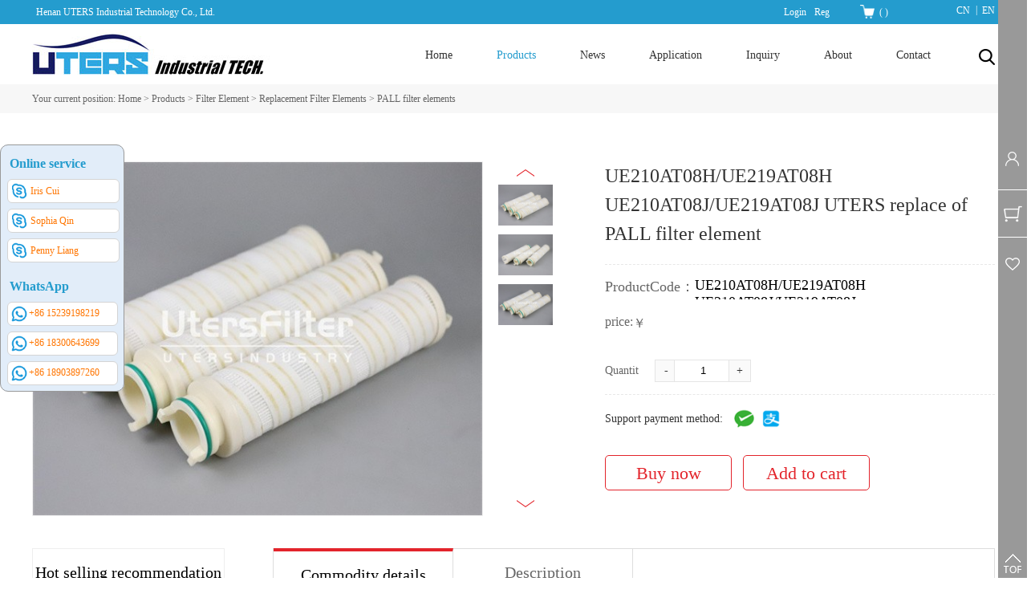

--- FILE ---
content_type: text/html;charset=utf-8
request_url: http://www.utersfiltration.com/prod_view.aspx?typeid=50046&id=607&fid=t3:50046:3
body_size: 19199
content:
<!DOCTYPE HTML PUBLIC "-//W3C//DTD HTML 4.01 Transitional//EN" "http://www.w3c.org/TR/1999/REC-html401-19991224/loose.dtd">


<html lang="en" xmlns="http://www.w3.org/1999/xhtml">
<head><title>
	UE210AT08H/UE219AT08H UE210AT08J/UE219AT08J UTERS replace of PALL filter element - Henan UTERS Industrial Technology Co., Ltd.
</title><meta name="keywords" content="UE210AT08H/UE219AT08H UE210AT08J/UE219AT08J UTERS replace of PALL filter element,Henan UTERS Industrial Technology Co., Ltd."/><meta name="description" content="Model UE210AT08H/UE219AT08H UE210AT08J/UE219AT08J UTERS replace of PALL filter elementManufacturer Henan UTERS Industrial Technology Co.,LtdBrandsUTERS..."/><meta name="renderer" content="webkit" /><meta content="text/html; charset=utf-8" http-equiv="Content-Type" /><link id="css__prod_view" rel="stylesheet" type="text/css" href="https://0.rc.xiniu.com/g4/M00/13/F1/CgAG0mFD8JGAK68LAABvRC0lF8I324.css?d=20210921193547" /><link rel="bookmark" href="/Images/logo.ico" /><link rel="shortcut icon" href="/Images/logo.ico" />
	
	<script type="text/javascript">var _jtime=new Date();function jqload(){window.jLoad=new Date()-_jtime;}function jqerror(){window.jLoad=-1;}</script>
    <script type="text/javascript" src="https://1.rc.xiniu.com/js/jq/jqueryV173.js" onload="jqload()" onerror="jqerror()" id="jquery"></script>
	<script type="text/javascript" src="https://1.rc.xiniu.com/js/pb/2/Public.js"></script>	
	<script type="text/javascript" src="https://1.rc.xiniu.com/js/tl/swfobject_modified.js"></script>
	<script type="text/javascript" src="https://1.rc.xiniu.com/js/tl/swfobject.js"></script>
	 

<script type="text/javascript">
var Tawk_API=Tawk_API||{}, Tawk_LoadStart=new Date();
(function(){
var s1=document.createElement("script"),s0=document.getElementsByTagName("script")[0];
s1.async=true;
s1.src='https://embed.tawk.to/621f2df51ffac05b1d7c8b1b/1ft4sn20b';
s1.charset='UTF-8';
s1.setAttribute('crossorigin','*');
s0.parentNode.insertBefore(s1,s0);
})();
</script>

</head>
<body class="prod_view_body">
<form method="get" id="form1" name="form1" NavigateId="3" data-pid="021821821801452162152002132142012042072152130196215204210209014501982102080" data-mid="020801452162152002132142012042072152130196215204210209014501982102080">
<div class="aspNetHidden">
<input type="hidden" name="__VIEWSTATE" id="__VIEWSTATE" value="" />
</div>

        
        <div id="ea_h">
            <div class="top">
                
                <div class="h_top_welcomes">
                    <div class="h_top_welcomes_txt">
                    <span name="_edi_h56_1">Henan UTERS Industrial Technology Co., Ltd. </span>
                    </div>
                </div>
                
                <div class="t_t">
                    
                    <div id="t_logo" class="t_logo"> 
                        
                        <div id="ea_l"><h1><a href="/" target="_self"><img alt="Henan youtes Industrial Technology Co., Ltd" src="https://0.rc.xiniu.com/g3/M00/65/67/CgAH6F8j6kCAPj7GAAAZxEN19I8713.jpg" /></a></h1></div>
                         
                        
                      <div class="ea_2">
Eutex Industrial Technology</div>
                         
                    </div>
                  
                    
                    
                    <div id="t_ver" class="t_ver">
                        <ul>
                            
                                    <li><a href='http://www.utersfilter.com/'>CN</a></li>
                                
                                    <li><a href='http://www.utersfiltration.com/'>EN</a></li>
                                
                        </ul>
                        
                    </div>
                    
                    
                            <div id="xn_h_12_wrap" class="xn_h_12_wrap">
                                
                                 
                                    <div id="EIMS_C_40000_Panel">
                                        <ul id="EIMS_C_40000_Normall" class="xn_h_12_redlogin">
                                            <li id="EIMS_C_40000_normallName" class="xn_h_12_rlname"></li>
                                            <li id="EIMS_C_40000_normallName1" class="xn_h_12_rlname1"></li>
                                            <li class="xn_h_12_rllogin"><a href="login.aspx">Login</a></li>
                                            <li class="xn_h_12_rlreg"><a href="reg.aspx">Reg</a></li>
                                        </ul>
                                        <ul id="EIMS_C_40000_Logined" class="xn_h_12_onlogin" style="display: none">
                                            <li class="xn_h_12_olwel"><span name="_onlogin1">Welcome,</span></li>
                                            <li class="xn_h_12_olname"><span id="EIMS_C_40000_loginedName"></span></li>
                                            <li class="xn_h_12_oltc"><a id="EIMS_C_40000_loginout" href="javascript:void(0)">Exit</a></li>
                                        </ul> 
                                    </div>
                                    
                                
                                
                            </div>
                            
                            
                            <div id="xn_h_15_wrap" class="xn_h_15_wrap">
                                
                                <div id="EIMS_C_40007_1_panel" class="EIMS_C_40007_1_wrap">
                                    <div id="EIMS_C_40007_1_cartn" class="EIMS_C_40007_1_cartn">
                                        <span class="EIMS_C_40007_1_carimg">
                                            <img data-original="https://1.rc.xiniu.com/rc/Heads/11135/images/shopcar.png" alt="Shopping cart pictures" src="" />
                                        </span> 
                                        <span class="EIMS_C_40007_1_cartname" onclick="EIMS_C_40007_1.ClickShopCart()">Shopping cart</span>
                                        <span class="xn_h_15_left">(</span>
                                        <span class="EIMS_C_40007_1_cartorder" id="EIMS_C_40007_1_cartorder"></span>
                                        <span class="xn_h_15_right">)</span>
                                    </div>
                                </div>
                                
                                
                            </div>
                            
                </div>
                
                <div id="ea_n">
                    
                    <div id="nav" class="nav">
                      
                      
                      
                	<div class="xn_h_32_wrap" id="xn_h_32_wrap"     >
                		
	                	<div class="xn_h_32_searchBox">
			                <div id="xn_h_32_search" class="xn_h_32_search">
			                    <table cellspacing="0" cellpadding="0"  border="0"><tr>
<td>
<input name="xn_h_32_Search$tbSearch" type="text" id="xn_h_32_Search_tbSearch" class="xn_h_32_text" DefaultText="" onmousedown="if(this.value == &#39;&#39;){this.value = &#39;&#39;;}" onkeyup="ShoveEIMS3_OnKeyPress(event, &#39;img_xn_h_32_Search&#39;)" onkeydown="ShoveEIMS3_OnKeyDown(event)" onblur="if(this.value == &#39;&#39; || this.value == &#39;&#39;){this.value = &#39;&#39;;}" /></td>
<td><img id="img_xn_h_32_Search" border="0" src="https://1.rc.xiniu.com/rc/Heads/54788/images/search.png" alt="Henan UTERS Industrial Technology Co., Ltd." LevelOneType="2" onclick="ShoveEIMS3_Transf(this,'search.aspx','xn_h_32_Search_tbSearch','xn_h_32_Search', true)" style="cursor:pointer;" /></td>
</tr></table>
<script type='text/javascript'>document.getElementById("xn_h_32_Search_tbSearch").onkeydown=function(event){ var e=event || window.Event; if(e.keyCode==13){ e.returnValue = false;if(e.preventDefault){ e.preventDefault(); }}}</script>

			                </div>
			    			<span class="xn_h_32_close">×</span>                
						</div>
						<div class="xn_h_32_searchBtn"></div>
						
						
					</div>

				<div class="xn_h_32_wrap_bg"></div>
                      
                      
                      
                        <div class="nav_main">
                            <ul id="ShoveWebControl_VMenu1" class="type1Ul type1Ul_n000">
<li id="type1Li_n0" level=0 index=0 class="nav_menu1"><a href="/" target="_self" >Home</a></li>
<li id="type1Li_n3" level=0 data_id="3" type="n" index=1 class="nav_menu1">
<a href="products.aspx?TypeId=22&FId=t3:22:3" target="_self"><span name="ShoveWebControl_VMenu1564442381|T_Navigates|Id|3|Name">Products</span></a><ul id="type1Ul_t301" style="display:none" class="type1Ul type1Ul_t301">
<li id="type1Li_t301_1" data_id="3_22" class="nav_menu2" type="t" index=1 level=1><a href="products.aspx?TypeId=22&FId=t3:22:3" target="_self"><span name="ShoveWebControl_VMenu1581290140|T_ProductTypes|Id|22|Name">Filter Element</span></a>
<ul id="type1Ul_t3222" style="display:none" class="type1Ul type1Ul_t3222">
<li id="type1Li_t3222_1" data_id="3_50002" class="nav_menu3" type="t" index=1 level=2><a href="products.aspx?TypeId=50002&FId=t3:50002:3" target="_self"><span name="ShoveWebControl_VMenu1808809435|T_ProductTypes|Id|50002|Name">Replacement Filter Elements</span></a>
<ul id="type1Ul_t3500023" style="display:none" class="type1Ul type1Ul_t3500023">
<li id="type1Li_t3500023_1" data_id="3_50048" class="nav_menu4" type="t" index=1 level=3><a href="products.aspx?TypeId=50048&FId=t3:50048:3" target="_self"><span name="ShoveWebControl_VMenu11010461728|T_ProductTypes|Id|50048|Name">INDUFIL filter elements</span></a>
</li>
<li id="type1Li_t3500023_2" data_id="3_50047" class="nav_menu4" type="t" index=2 level=3><a href="products.aspx?TypeId=50047&FId=t3:50047:3" target="_self"><span name="ShoveWebControl_VMenu1575271464|T_ProductTypes|Id|50047|Name">HYDAC filter elements</span></a>
</li>
<li id="type1Li_t3500023_3" data_id="3_50046" class="nav_menu4" type="t" index=3 level=3><a href="products.aspx?TypeId=50046&FId=t3:50046:3" target="_self"><span name="ShoveWebControl_VMenu12033601774|T_ProductTypes|Id|50046|Name">PALL filter elements</span></a>
</li>
<li id="type1Li_t3500023_4" data_id="3_50045" class="nav_menu4" type="t" index=4 level=3><a href="products.aspx?TypeId=50045&FId=t3:50045:3" target="_self"><span name="ShoveWebControl_VMenu1614963253|T_ProductTypes|Id|50045|Name">ARGO filter  elements</span></a>
</li>
<li id="type1Li_t3500023_5" data_id="3_50044" class="nav_menu4" type="t" index=5 level=3><a href="products.aspx?TypeId=50044&FId=t3:50044:3" target="_self"><span name="ShoveWebControl_VMenu11630758010|T_ProductTypes|Id|50044|Name">HY-PRO filter elements</span></a>
</li>
<li id="type1Li_t3500023_6" data_id="3_50043" class="nav_menu4" type="t" index=6 level=3><a href="products.aspx?TypeId=50043&FId=t3:50043:3" target="_self"><span name="ShoveWebControl_VMenu11554798512|T_ProductTypes|Id|50043|Name">VICKERS filter elements</span></a>
</li>
<li id="type1Li_t3500023_7" data_id="3_50042" class="nav_menu4" type="t" index=7 level=3><a href="products.aspx?TypeId=50042&FId=t3:50042:3" target="_self"><span name="ShoveWebControl_VMenu11368081975|T_ProductTypes|Id|50042|Name">MAHLE filter elements</span></a>
</li>
<li id="type1Li_t3500023_8" data_id="3_50041" class="nav_menu4" type="t" index=8 level=3><a href="products.aspx?TypeId=50041&FId=t3:50041:3" target="_self"><span name="ShoveWebControl_VMenu1891590403|T_ProductTypes|Id|50041|Name">FILTREC filter elements</span></a>
</li>
<li id="type1Li_t3500023_9" data_id="3_50040" class="nav_menu4" type="t" index=9 level=3><a href="products.aspx?TypeId=50040&FId=t3:50040:3" target="_self"><span name="ShoveWebControl_VMenu12117442135|T_ProductTypes|Id|50040|Name">MP-FILTRI filter elements</span></a>
</li>
<li id="type1Li_t3500023_10" data_id="3_50039" class="nav_menu4" type="t" index=10 level=3><a href="products.aspx?TypeId=50039&FId=t3:50039:3" target="_self"><span name="ShoveWebControl_VMenu1471130201|T_ProductTypes|Id|50039|Name">EATON/INTERNORMEN filter elements</span></a>
</li>
<li id="type1Li_t3500023_11" data_id="3_50038" class="nav_menu4" type="t" index=11 level=3><a href="products.aspx?TypeId=50038&FId=t3:50038:3" target="_self"><span name="ShoveWebControl_VMenu1663856858|T_ProductTypes|Id|50038|Name">TAISEI KOGYO filter elements</span></a>
</li>
<li id="type1Li_t3500023_12" data_id="3_50037" class="nav_menu4" type="t" index=12 level=3><a href="products.aspx?TypeId=50037&FId=t3:50037:3" target="_self"><span name="ShoveWebControl_VMenu1773416769|T_ProductTypes|Id|50037|Name">STAUFF filter elements</span></a>
</li>
<li id="type1Li_t3500023_13" data_id="3_50036" class="nav_menu4" type="t" index=13 level=3><a href="products.aspx?TypeId=50036&FId=t3:50036:3" target="_self"><span name="ShoveWebControl_VMenu1871251064|T_ProductTypes|Id|50036|Name">NORMAN filter elements</span></a>
</li>
<li id="type1Li_t3500023_14" data_id="3_50035" class="nav_menu4" type="t" index=14 level=3><a href="products.aspx?TypeId=50035&FId=t3:50035:3" target="_self"><span name="ShoveWebControl_VMenu11252333018|T_ProductTypes|Id|50035|Name">DENISON filter elements</span></a>
</li>
<li id="type1Li_t3500023_15" data_id="3_50034" class="nav_menu4" type="t" index=15 level=3><a href="products.aspx?TypeId=50034&FId=t3:50034:3" target="_self"><span name="ShoveWebControl_VMenu11792764097|T_ProductTypes|Id|50034|Name">MOOG filter elements</span></a>
</li>
<li id="type1Li_t3500023_16" data_id="3_50033" class="nav_menu4" type="t" index=16 level=3><a href="products.aspx?TypeId=50033&FId=t3:50033:3" target="_self"><span name="ShoveWebControl_VMenu11817250641|T_ProductTypes|Id|50033|Name">DONALDSON filter elements</span></a>
</li>
<li id="type1Li_t3500023_17" data_id="3_50032" class="nav_menu4" type="t" index=17 level=3><a href="products.aspx?TypeId=50032&FId=t3:50032:3" target="_self"><span name="ShoveWebControl_VMenu1233667336|T_ProductTypes|Id|50032|Name">Schroeder filter elements</span></a>
</li>
<li id="type1Li_t3500023_18" data_id="3_50031" class="nav_menu4" type="t" index=18 level=3><a href="products.aspx?TypeId=50031&FId=t3:50031:3" target="_self"><span name="ShoveWebControl_VMenu11549771943|T_ProductTypes|Id|50031|Name">BOSCH REXROTH & EPPENSTEINER filter elements</span></a>
</li>
<li id="type1Li_t3500023_19" data_id="3_50030" class="nav_menu4" type="t" index=19 level=3><a href="products.aspx?TypeId=50030&FId=t3:50030:3" target="_self"><span name="ShoveWebControl_VMenu11506136084|T_ProductTypes|Id|50030|Name">BOLL&KIRCH filter elements</span></a>
</li>
<li id="type1Li_t3500023_20" data_id="3_50029" class="nav_menu4" type="t" index=20 level=3><a href="products.aspx?TypeId=50029&FId=t3:50029:3" target="_self"><span name="ShoveWebControl_VMenu1330326522|T_ProductTypes|Id|50029|Name">UFI filter elements</span></a>
</li>
<li id="type1Li_t3500023_21" data_id="3_50028" class="nav_menu4" type="t" index=21 level=3><a href="products.aspx?TypeId=50028&FId=t3:50028:3" target="_self"><span name="ShoveWebControl_VMenu1474814715|T_ProductTypes|Id|50028|Name">SOFIMA filter elements</span></a>
</li>
<li id="type1Li_t3500023_22" data_id="3_50027" class="nav_menu4" type="t" index=22 level=3><a href="products.aspx?TypeId=50027&FId=t3:50027:3" target="_self"><span name="ShoveWebControl_VMenu1731024739|T_ProductTypes|Id|50027|Name">HUSKY filter elements</span></a>
</li>
<li id="type1Li_t3500023_23" data_id="3_50026" class="nav_menu4" type="t" index=23 level=3><a href="products.aspx?TypeId=50026&FId=t3:50026:3" target="_self"><span name="ShoveWebControl_VMenu11063859803|T_ProductTypes|Id|50026|Name">LEEMIN filter elements</span></a>
</li>
<li id="type1Li_t3500023_24" data_id="3_50025" class="nav_menu4" type="t" index=24 level=3><a href="products.aspx?TypeId=50025&FId=t3:50025:3" target="_self"><span name="ShoveWebControl_VMenu1580293765|T_ProductTypes|Id|50025|Name">707 Institute Filter Elements</span></a>
</li>
<li id="type1Li_t3500023_25" data_id="3_50024" class="nav_menu4" type="t" index=25 level=3><a href="products.aspx?TypeId=50024&FId=t3:50024:3" target="_self"><span name="ShoveWebControl_VMenu1474690019|T_ProductTypes|Id|50024|Name">VOKES filter elements</span></a>
</li>
<li id="type1Li_t3500023_26" data_id="3_50023" class="nav_menu4" type="t" index=26 level=3><a href="products.aspx?TypeId=50023&FId=t3:50023:3" target="_self"><span name="ShoveWebControl_VMenu11171190995|T_ProductTypes|Id|50023|Name">Hilliard filter elements</span></a>
</li>
<li id="type1Li_t3500023_27" data_id="3_50022" class="nav_menu4" type="t" index=27 level=3><a href="products.aspx?TypeId=50022&FId=t3:50022:3" target="_self"><span name="ShoveWebControl_VMenu11873271210|T_ProductTypes|Id|50022|Name">Other brands filter element</span></a>
</li>
</ul>
</li>
<li id="type1Li_t3222_2" data_id="3_50003" class="nav_menu3" type="t" index=2 level=2><a href="products.aspx?TypeId=50003&FId=t3:50003:3" target="_self"><span name="ShoveWebControl_VMenu11898630093|T_ProductTypes|Id|50003|Name">Coalescence & Separation Filter Elements</span></a>
<ul id="type1Ul_t3500033" style="display:none" class="type1Ul type1Ul_t3500033">
<li id="type1Li_t3500033_1" data_id="3_50089" class="nav_menu4" type="t" index=1 level=3><a href="products.aspx?TypeId=50089&FId=t3:50089:3" target="_self"><span name="ShoveWebControl_VMenu1939442661|T_ProductTypes|Id|50089|Name">Votech replacements</span></a>
</li>
<li id="type1Li_t3500033_2" data_id="3_50088" class="nav_menu4" type="t" index=2 level=3><a href="products.aspx?TypeId=50088&FId=t3:50088:3" target="_self"><span name="ShoveWebControl_VMenu11628036608|T_ProductTypes|Id|50088|Name">FACET replacements</span></a>
</li>
<li id="type1Li_t3500033_3" data_id="3_50087" class="nav_menu4" type="t" index=3 level=3><a href="products.aspx?TypeId=50087&FId=t3:50087:3" target="_self"><span name="ShoveWebControl_VMenu11275114288|T_ProductTypes|Id|50087|Name">Velco replacements</span></a>
</li>
<li id="type1Li_t3500033_4" data_id="3_50086" class="nav_menu4" type="t" index=4 level=3><a href="products.aspx?TypeId=50086&FId=t3:50086:3" target="_self"><span name="ShoveWebControl_VMenu11504056970|T_ProductTypes|Id|50086|Name">Others</span></a>
</li>
<li id="type1Li_t3500033_5" data_id="3_50054" class="nav_menu4" type="t" index=5 level=3><a href="products.aspx?TypeId=50054&FId=t3:50054:3" target="_self"><span name="ShoveWebControl_VMenu11402935155|T_ProductTypes|Id|50054|Name">KAYDON replacements</span></a>
</li>
<li id="type1Li_t3500033_6" data_id="3_50053" class="nav_menu4" type="t" index=6 level=3><a href="products.aspx?TypeId=50053&FId=t3:50053:3" target="_self"><span name="ShoveWebControl_VMenu11717024236|T_ProductTypes|Id|50053|Name">FAUDI replacements</span></a>
</li>
<li id="type1Li_t3500033_7" data_id="3_50052" class="nav_menu4" type="t" index=7 level=3><a href="products.aspx?TypeId=50052&FId=t3:50052:3" target="_self"><span name="ShoveWebControl_VMenu1672334491|T_ProductTypes|Id|50052|Name">PECO/Peco Facet replacements</span></a>
</li>
<li id="type1Li_t3500033_8" data_id="3_50051" class="nav_menu4" type="t" index=8 level=3><a href="products.aspx?TypeId=50051&FId=t3:50051:3" target="_self"><span name="ShoveWebControl_VMenu1562929870|T_ProductTypes|Id|50051|Name">BEA replacements</span></a>
</li>
<li id="type1Li_t3500033_9" data_id="3_50050" class="nav_menu4" type="t" index=9 level=3><a href="products.aspx?TypeId=50050&FId=t3:50050:3" target="_self"><span name="ShoveWebControl_VMenu12103379975|T_ProductTypes|Id|50050|Name">PETROGAS replacements</span></a>
</li>
<li id="type1Li_t3500033_10" data_id="3_50049" class="nav_menu4" type="t" index=10 level=3><a href="products.aspx?TypeId=50049&FId=t3:50049:3" target="_self"><span name="ShoveWebControl_VMenu11811098922|T_ProductTypes|Id|50049|Name">PALL replacements</span></a>
</li>
</ul>
</li>
<li id="type1Li_t3222_3" data_id="3_50015" class="nav_menu3" type="t" index=3 level=2><a href="products.aspx?TypeId=50015&FId=t3:50015:3" target="_self"><span name="ShoveWebControl_VMenu12092107599|T_ProductTypes|Id|50015|Name">Industrial Factory Filter Elements</span></a>
</li>
<li id="type1Li_t3222_4" data_id="3_50021" class="nav_menu3" type="t" index=4 level=2><a href="products.aspx?TypeId=50021&FId=t3:50021:3" target="_self"><span name="ShoveWebControl_VMenu11154650547|T_ProductTypes|Id|50021|Name">Stainless Steel Filter Elements</span></a>
<ul id="type1Ul_t3500213" style="display:none" class="type1Ul type1Ul_t3500213">
<li id="type1Li_t3500213_1" data_id="3_50059" class="nav_menu4" type="t" index=1 level=3><a href="products.aspx?TypeId=50059&FId=t3:50059:3" target="_self"><span name="ShoveWebControl_VMenu11648623315|T_ProductTypes|Id|50059|Name">Other Customized SS Filter Elements</span></a>
</li>
<li id="type1Li_t3500213_2" data_id="3_50058" class="nav_menu4" type="t" index=2 level=3><a href="products.aspx?TypeId=50058&FId=t3:50058:3" target="_self"><span name="ShoveWebControl_VMenu1441592283|T_ProductTypes|Id|50058|Name">Servo Valve Special Filter Cartridge</span></a>
</li>
<li id="type1Li_t3500213_3" data_id="3_50057" class="nav_menu4" type="t" index=3 level=3><a href="products.aspx?TypeId=50057&FId=t3:50057:3" target="_self"><span name="ShoveWebControl_VMenu1977525417|T_ProductTypes|Id|50057|Name">Stainless Steel Sintered Filter Element</span></a>
</li>
<li id="type1Li_t3500213_4" data_id="3_50056" class="nav_menu4" type="t" index=4 level=3><a href="products.aspx?TypeId=50056&FId=t3:50056:3" target="_self"><span name="ShoveWebControl_VMenu1838042277|T_ProductTypes|Id|50056|Name">Stainless Steel Welded Filter Element</span></a>
</li>
<li id="type1Li_t3500213_5" data_id="3_50055" class="nav_menu4" type="t" index=5 level=3><a href="products.aspx?TypeId=50055&FId=t3:50055:3" target="_self"><span name="ShoveWebControl_VMenu11520286477|T_ProductTypes|Id|50055|Name">Stainless Steel Adhesive Filter Element</span></a>
</li>
</ul>
</li>
<li id="type1Li_t3222_5" data_id="3_50016" class="nav_menu3" type="t" index=5 level=2><a href="products.aspx?TypeId=50016&FId=t3:50016:3" target="_self"><span name="ShoveWebControl_VMenu11166740027|T_ProductTypes|Id|50016|Name">Air Compressor Filter Elements</span></a>
<ul id="type1Ul_t3500163" style="display:none" class="type1Ul type1Ul_t3500163">
<li id="type1Li_t3500163_1" data_id="3_50081" class="nav_menu4" type="t" index=1 level=3><a href="products.aspx?TypeId=50081&FId=t3:50081:3" target="_self"><span name="ShoveWebControl_VMenu11240736409|T_ProductTypes|Id|50081|Name">Compressed Air Precision Filter Elements</span></a>
</li>
<li id="type1Li_t3500163_2" data_id="3_50080" class="nav_menu4" type="t" index=2 level=3><a href="products.aspx?TypeId=50080&FId=t3:50080:3" target="_self"><span name="ShoveWebControl_VMenu1563366565|T_ProductTypes|Id|50080|Name">Oil Mist Separation Filter Elements</span></a>
</li>
<li id="type1Li_t3500163_3" data_id="3_50079" class="nav_menu4" type="t" index=3 level=3><a href="products.aspx?TypeId=50079&FId=t3:50079:3" target="_self"><span name="ShoveWebControl_VMenu1357517339|T_ProductTypes|Id|50079|Name">Air Compressor Air/Oil Separation Filter</span></a>
</li>
<li id="type1Li_t3500163_4" data_id="3_50078" class="nav_menu4" type="t" index=4 level=3><a href="products.aspx?TypeId=50078&FId=t3:50078:3" target="_self"><span name="ShoveWebControl_VMenu12027691958|T_ProductTypes|Id|50078|Name">Air Compressor Air filter elements</span></a>
</li>
<li id="type1Li_t3500163_5" data_id="3_50077" class="nav_menu4" type="t" index=5 level=3><a href="products.aspx?TypeId=50077&FId=t3:50077:3" target="_self"><span name="ShoveWebControl_VMenu11723169324|T_ProductTypes|Id|50077|Name">Air Compressor Oil Filter</span></a>
</li>
</ul>
</li>
<li id="type1Li_t3222_6" data_id="3_50017" class="nav_menu3" type="t" index=6 level=2><a href="products.aspx?TypeId=50017&FId=t3:50017:3" target="_self"><span name="ShoveWebControl_VMenu11663247400|T_ProductTypes|Id|50017|Name">Dust Removal & Air Purification</span></a>
<ul id="type1Ul_t3500173" style="display:none" class="type1Ul type1Ul_t3500173">
<li id="type1Li_t3500173_1" data_id="3_50084" class="nav_menu4" type="t" index=1 level=3><a href="products.aspx?TypeId=50084&FId=t3:50084:3" target="_self"><span name="ShoveWebControl_VMenu11205789944|T_ProductTypes|Id|50084|Name">Air Respirator Filter Cartridge</span></a>
</li>
<li id="type1Li_t3500173_2" data_id="3_50083" class="nav_menu4" type="t" index=2 level=3><a href="products.aspx?TypeId=50083&FId=t3:50083:3" target="_self"><span name="ShoveWebControl_VMenu1250963618|T_ProductTypes|Id|50083|Name">Plate and Frame Filters</span></a>
</li>
<li id="type1Li_t3500173_3" data_id="3_50082" class="nav_menu4" type="t" index=3 level=3><a href="products.aspx?TypeId=50082&FId=t3:50082:3" target="_self"><span name="ShoveWebControl_VMenu1333994720|T_ProductTypes|Id|50082|Name">Air Filter Cartridge</span></a>
</li>
</ul>
</li>
<li id="type1Li_t3222_7" data_id="3_50018" class="nav_menu3" type="t" index=7 level=2><a href="products.aspx?TypeId=50018&FId=t3:50018:3" target="_self"><span name="ShoveWebControl_VMenu1279436989|T_ProductTypes|Id|50018|Name">Water Filter Elements</span></a>
<ul id="type1Ul_t3500183" style="display:none" class="type1Ul type1Ul_t3500183">
<li id="type1Li_t3500183_1" data_id="3_50076" class="nav_menu4" type="t" index=1 level=3><a href="products.aspx?TypeId=50076&FId=t3:50076:3" target="_self"><span name="ShoveWebControl_VMenu11658895308|T_ProductTypes|Id|50076|Name">Water Sample Filter</span></a>
</li>
<li id="type1Li_t3500183_2" data_id="3_50075" class="nav_menu4" type="t" index=2 level=3><a href="products.aspx?TypeId=50075&FId=t3:50075:3" target="_self"><span name="ShoveWebControl_VMenu11453308009|T_ProductTypes|Id|50075|Name">Wound Filter Elements</span></a>
</li>
<li id="type1Li_t3500183_3" data_id="3_50074" class="nav_menu4" type="t" index=3 level=3><a href="products.aspx?TypeId=50074&FId=t3:50074:3" target="_self"><span name="ShoveWebControl_VMenu1140273234|T_ProductTypes|Id|50074|Name">PP Pleated Filter Element</span></a>
</li>
<li id="type1Li_t3500183_4" data_id="3_50073" class="nav_menu4" type="t" index=4 level=3><a href="products.aspx?TypeId=50073&FId=t3:50073:3" target="_self"><span name="ShoveWebControl_VMenu1459567015|T_ProductTypes|Id|50073|Name">PP Melt Blown Filter Element</span></a>
</li>
<li id="type1Li_t3500183_5" data_id="3_50072" class="nav_menu4" type="t" index=5 level=3><a href="products.aspx?TypeId=50072&FId=t3:50072:3" target="_self"><span name="ShoveWebControl_VMenu11829010949|T_ProductTypes|Id|50072|Name">Large Flow Water Treatment Filter Elements</span></a>
</li>
</ul>
</li>
</ul>
</li>
<li id="type1Li_t301_2" data_id="3_50013" class="nav_menu2" type="t" index=2 level=1><a href="products.aspx?TypeId=50013&FId=t3:50013:3" target="_self"><span name="ShoveWebControl_VMenu11616935529|T_ProductTypes|Id|50013|Name">Oil Filters</span></a>
<ul id="type1Ul_t3500132" style="display:none" class="type1Ul type1Ul_t3500132">
<li id="type1Li_t3500132_1" data_id="3_50090" class="nav_menu3" type="t" index=1 level=2><a href="products.aspx?TypeId=50090&FId=t3:50090:3" target="_self"><span name="ShoveWebControl_VMenu12099631389|T_ProductTypes|Id|50090|Name">Handheld Oil Filter</span></a>
</li>
<li id="type1Li_t3500132_2" data_id="3_50020" class="nav_menu3" type="t" index=2 level=2><a href="products.aspx?TypeId=50020&FId=t3:50020:3" target="_self"><span name="ShoveWebControl_VMenu1489405527|T_ProductTypes|Id|50020|Name">Hydraulic Filters</span></a>
</li>
<li id="type1Li_t3500132_3" data_id="3_50071" class="nav_menu3" type="t" index=3 level=2><a href="products.aspx?TypeId=50071&FId=t3:50071:3" target="_self"><span name="ShoveWebControl_VMenu11343499560|T_ProductTypes|Id|50071|Name">Air Compression Filter</span></a>
</li>
<li id="type1Li_t3500132_4" data_id="3_50070" class="nav_menu3" type="t" index=4 level=2><a href="products.aspx?TypeId=50070&FId=t3:50070:3" target="_self"><span name="ShoveWebControl_VMenu11307283535|T_ProductTypes|Id|50070|Name">Water Filters</span></a>
</li>
</ul>
</li>
<li id="type1Li_t301_3" data_id="3_50014" class="nav_menu2" type="t" index=3 level=1><a href="products.aspx?TypeId=50014&FId=t3:50014:3" target="_self"><span name="ShoveWebControl_VMenu11517965261|T_ProductTypes|Id|50014|Name">Oil Purifier Machine</span></a>
<ul id="type1Ul_t3500142" style="display:none" class="type1Ul type1Ul_t3500142">
<li id="type1Li_t3500142_1" data_id="3_50019" class="nav_menu3" type="t" index=1 level=2><a href="products.aspx?TypeId=50019&FId=t3:50019:3" target="_self"><span name="ShoveWebControl_VMenu11301710475|T_ProductTypes|Id|50019|Name">Handheld Oil Filter</span></a>
</li>
<li id="type1Li_t3500142_2" data_id="3_50069" class="nav_menu3" type="t" index=2 level=2><a href="products.aspx?TypeId=50069&FId=t3:50069:3" target="_self"><span name="ShoveWebControl_VMenu1579998527|T_ProductTypes|Id|50069|Name">Others</span></a>
</li>
<li id="type1Li_t3500142_3" data_id="3_50068" class="nav_menu3" type="t" index=3 level=2><a href="products.aspx?TypeId=50068&FId=t3:50068:3" target="_self"><span name="ShoveWebControl_VMenu11229834227|T_ProductTypes|Id|50068|Name">Replace of Hydac Oil Purifier</span></a>
</li>
<li id="type1Li_t3500142_4" data_id="3_50067" class="nav_menu3" type="t" index=4 level=2><a href="products.aspx?TypeId=50067&FId=t3:50067:3" target="_self"><span name="ShoveWebControl_VMenu11861354313|T_ProductTypes|Id|50067|Name">Replace Pall Oil Purifier</span></a>
</li>
<li id="type1Li_t3500142_5" data_id="3_50066" class="nav_menu3" type="t" index=5 level=2><a href="products.aspx?TypeId=50066&FId=t3:50066:3" target="_self"><span name="ShoveWebControl_VMenu1570052061|T_ProductTypes|Id|50066|Name">Efficient Vacuum Oil Purifier</span></a>
</li>
<li id="type1Li_t3500142_6" data_id="3_50065" class="nav_menu3" type="t" index=6 level=2><a href="products.aspx?TypeId=50065&FId=t3:50065:3" target="_self"><span name="ShoveWebControl_VMenu11605147991|T_ProductTypes|Id|50065|Name">Coalescence Dehydration Oil Purifier</span></a>
</li>
<li id="type1Li_t3500142_7" data_id="3_50064" class="nav_menu3" type="t" index=7 level=2><a href="products.aspx?TypeId=50064&FId=t3:50064:3" target="_self"><span name="ShoveWebControl_VMenu1351485537|T_ProductTypes|Id|50064|Name">Explosion-proof Box-Type Movable Oil Purifier</span></a>
</li>
<li id="type1Li_t3500142_8" data_id="3_50063" class="nav_menu3" type="t" index=8 level=2><a href="products.aspx?TypeId=50063&FId=t3:50063:3" target="_self"><span name="ShoveWebControl_VMenu1829186854|T_ProductTypes|Id|50063|Name">High-Solids Content Oil Purifier</span></a>
</li>
<li id="type1Li_t3500142_9" data_id="3_50062" class="nav_menu3" type="t" index=9 level=2><a href="products.aspx?TypeId=50062&FId=t3:50062:3" target="_self"><span name="ShoveWebControl_VMenu133222432|T_ProductTypes|Id|50062|Name">High-Viscosity Oil Purifier</span></a>
</li>
<li id="type1Li_t3500142_10" data_id="3_50061" class="nav_menu3" type="t" index=10 level=2><a href="products.aspx?TypeId=50061&FId=t3:50061:3" target="_self"><span name="ShoveWebControl_VMenu11900982969|T_ProductTypes|Id|50061|Name">High-Precision Oil Purifier</span></a>
</li>
<li id="type1Li_t3500142_11" data_id="3_50060" class="nav_menu3" type="t" index=11 level=2><a href="products.aspx?TypeId=50060&FId=t3:50060:3" target="_self"><span name="ShoveWebControl_VMenu1225817526|T_ProductTypes|Id|50060|Name">Portable Oil Purifier</span></a>
</li>
</ul>
</li>
</ul>
</li>
<li id="type1Li_n2" level=0 data_id="2" type="n" index=2 class="nav_menu1">
<a href="news_complex.aspx?FId=n2:2:2" target="_self"><span name="ShoveWebControl_VMenu11207490935|T_Navigates|Id|2|Name">News</span></a><ul id="type1Ul_t201" style="display:none" class="type1Ul type1Ul_t201">
<li id="type1Li_t201_1" data_id="2_4" class="nav_menu2" type="t" index=1 level=1><a href="news_complex.aspx?FId=t2:4:2&TypeId=4" target="_self"><span name="ShoveWebControl_VMenu11455433639|T_NewsTypes|Id|4|Name">Product News</span></a>
<ul id="type1Ul_t242" style="display:none" class="type1Ul type1Ul_t242">
<li id="type1Li_t242_1" data_id="2_50022" class="nav_menu3" type="t" index=1 level=2><a href="news_complex.aspx?FId=t2:50022:2&TypeId=50022" target="_self"><span name="ShoveWebControl_VMenu12077938233|T_NewsTypes|Id|50022|Name">优特斯工业LYC-C系列三级箱式移动滤油机</span></a>
</li>
</ul>
</li>
</ul>
</li>
<li id="type1Li_n26" level=0 data_id="26" type="n" index=3 class="nav_menu1">
<a href="teachers_complex.aspx?FId=n26:26:26" rel="nofollow" target="_self"><span name="ShoveWebControl_VMenu11309904645|T_Navigates|Id|26|Name">Application</span></a><ul id="type1Ul_t2601" style="display:none" class="type1Ul type1Ul_t2601">
<li id="type1Li_t2601_1" data_id="26_66" class="nav_menu2" type="t" index=1 level=1><a href="teachers_complex.aspx?FId=t26:66:26&TypeId=66" rel="nofollow" target="_self"><span name="ShoveWebControl_VMenu11541112754|T_NewsTypes|Id|66|Name">Application field</span></a>
</li>
</ul>
</li>
<li id="type1Li_n9" level=0 data_id="9" type="n" index=4 class="nav_menu1">
<a href="feedback.aspx?FId=n9:9:9" rel="nofollow" target="_self"><span name="ShoveWebControl_VMenu11059234350|T_Navigates|Id|9|Name">Inquiry</span></a><ul id="type1Ul_t901" style="display:none" class="type1Ul type1Ul_t901">
<li id="type1Li_t901_1" data_id="9_6" class="nav_menu2" type="t" index=1 level=1><a href="feedback.aspx?FId=t9:6:9&TypeId=6" rel="nofollow" target="_self"><span name="ShoveWebControl_VMenu12052350931|T_AdvisoryTypes|Id|6|Name">Leave Message</span></a>
</li>
<li id="type1Li_t901_2" data_id="9_4" class="nav_menu2" type="t" index=2 level=1><a href="feedback.aspx?FId=t9:4:9&TypeId=4" rel="nofollow" target="_self"><span name="ShoveWebControl_VMenu11759350535|T_AdvisoryTypes|Id|4|Name">Feedback</span></a>
</li>
</ul>
</li>
<li id="type1Li_n1" level=0 data_id="1" type="n" index=5 class="nav_menu1">
<a href="about.aspx?TypeId=1&FId=t1:1:1" rel="nofollow" target="_self"><span name="ShoveWebControl_VMenu1298267026|T_Navigates|Id|1|Name">About</span></a><ul id="type1Ul_t101" style="display:none" class="type1Ul type1Ul_t101">
<li id="type1Li_t101_1" data_id="1_1" class="nav_menu2" type="t" index=1 level=1><a href="about.aspx?TypeId=1&FId=t1:1:1" rel="nofollow" target="_self"><span name="ShoveWebControl_VMenu11151971537|T_NewsTypes|Id|1|Name">Company Profile</span></a>
</li>
<li id="type1Li_t101_2" data_id="1_2" class="nav_menu2" type="t" index=2 level=1><a href="about.aspx?TypeId=2&FId=t1:2:1" rel="nofollow" target="_self"><span name="ShoveWebControl_VMenu11383029516|T_NewsTypes|Id|2|Name">Company culture</span></a>
</li>
</ul>
</li>
<li id="type1Li_n7" level=0 data_id="7" type="n" index=6 class="nav_menu1">
<a href="contact.aspx?FId=n7:7:7" rel="nofollow" target="_self"><span name="ShoveWebControl_VMenu1392897502|T_Navigates|Id|7|Name">Contact</span></a><ul id="type1Ul_t701" style="display:none" class="type1Ul type1Ul_t701">
<li id="type1Li_t701_1" data_id="7_13" class="nav_menu2" type="t" index=1 level=1><a href="contact.aspx?FId=t7:13:7&TypeId=13" rel="nofollow" target="_self"><span name="ShoveWebControl_VMenu11051518209|T_NewsTypes|Id|13|Name">Contact information</span></a>
</li>
</ul>
</li>
</ul>
<script type="text/javascript">var ShoveWebControl_VMenu1={normal:{class1:'nav_menu1',class2:'nav_menu2',class3:'nav_menu3',class4:'nav_menu4',class5:'nav_menu5',class6:'nav_menu6'},visited:{class1:'nav_menu1_2',class2:'nav_menu2_2',class3:'nav_menu3_2',class4:'nav_menu4_2',class5:'nav_menu5_2',class6:'nav_menu6_2',class6:'nav_menu6_2'},home:{defaultClass:'nav_menu1',visitedClass:'nav_menu1_2'},content:{defaultClass:'',visitedClass:'',focusClass:''},focus:{class1:'nav_menu1_cur',class2:'nav_menu2_cur',class3:'nav_menu3_cur',class4:'nav_menu4_cur',class5:'nav_menu5_cur',class6:'nav_menu6_cur'},beforeTag:{packUpClass:'',packDownClass:''},expendEffect:1,aniEffect:3,fIdParam:'FId',topUlId:'ShoveWebControl_VMenu1',homeLiId:'type1Li_n0'};ShoveWebControl_VMenu1.menu=new BaseControlMenu();ShoveWebControl_VMenu1.menu.Init('ShoveWebControl_VMenu1',ShoveWebControl_VMenu1);ShoveWebControl_VMenu1.menu.InitMenu('type1Ul_n000',ShoveWebControl_VMenu1);</script>
                        </div>
                        
                    </div>
                    </div>
                 
            </div>
             
        </div>
        
        
        <div id="ea_ba">
            
            
        </div>
        

        <div id="ea_c">
            <div class="n_main">
                
                <div id="n_content_right_name_r" class="n_content_right_name_r">
                    <ul>
                        <li>
                            <span class="n_r_wz1">
                                
                                <span name="_n_r_wz1">Your current position:</span>
                                
                            </span><span class="n_r_wz2">
                                <a href="/">
                                <span name="_n_r_wz2">Home</span>
                                </a>
                            </span><span class="n_r_wz3"> > </span>
                            <span class="n_r_wz4">
                                <span id='ShoveWebControl_Text_products'><a href="products.aspx?TypeId=10&FId=t3:10:3" target="_self">Products</a></span>
                            </span>
                            <span class="n_r_wz5"> > </span>
                            <span class="n_r_wz6">
                                <a href="products.aspx?TypeId=22&FId=t3:22:3" class="clas2">Filter Element</a><span class="n_r_wz3">&nbsp;&gt;&nbsp;</span><a href="products.aspx?TypeId=50002&FId=t3:50002:3" class="clas3">Replacement Filter Elements</a><span class="n_r_wz3">&nbsp;&gt;&nbsp;</span><a href="products.aspx?TypeId=50046&FId=t3:50046:3" class="curr4">PALL filter elements</a>
                            </span>
                        </li>
                        <li>
                            <img src="https://1.rc.xiniu.com/rc/Contents/26500/Images/icpsp1_n_right_wz.png" alt="" />
                        </li>
                    </ul>
                    
                </div>
                
                <div class="n_content">
                    
                    <div id="xn_c_prodv_67_wrap" class="xn_c_prodv_67_wrap">
                        
                        <div class="EIMS_C_40014_1_Panel" id="EIMS_C_40014_1_Panel">
                            <div class="EIMS_C_40014_1_g-box" id="PicZoom">
                                <div class="EIMS_C_40014_1_s_box" id="BigPic">
                                    <img title="Big picture of product association" data-original="https://1.rc.xiniu.com/rc/Contents/26500/Images/EIMS_C_20018_pro2.png">
                                </div>
                                <div class="EIMS_C_40014_1_i_box">
                                    <span id="EIMS_C_40014_1_pre"></span><span id="EIMS_C_40014_1_next"></span>
                                    <div id="SmallPicList" class="EIMS_C_40014_1_p_box">
                                        <ul>
                                            <li><a href="javascript:;">
                                                <img title="Product association map" data-original="https://1.rc.xiniu.com/rc/Contents/26500/Images/EIMS_C_20018_pro1.png" /></a></li>
                                            <li><a href="javascript:;">
                                                <img title="Product association map" data-original="https://1.rc.xiniu.com/rc/Contents/26500/Images/EIMS_C_20018_pro2.png" /></a></li>
                                            <li><a href="javascript:;">
                                                <img title="Product association map" data-original="https://1.rc.xiniu.com/rc/Contents/26500/Images/EIMS_C_20018_pro3.png" /></a></li>
                                            <li><a href="javascript:;">
                                                <img title="Product association map" data-original="https://1.rc.xiniu.com/rc/Contents/26500/Images/EIMS_C_20018_pro1.png" /></a></li>
                                            <li><a href="javascript:;">
                                                <img title="Product association map" data-original="https://1.rc.xiniu.com/rc/Contents/26500/Images/EIMS_C_20018_pro2.png" /></a></li>
                                        </ul>
                                    </div>
                                </div>
                                <div class="b_box"> 
                                </div>
                            </div>
                        </div>
                        <script type="text/javascript">
                            $(function () {
                                $(window).load(function () {
                                    if ($("#SmallPicList").length < 1) { return; }
                                    var EIMS_C_40014_1Config = 'https://0.rc.xiniu.com/g4/M00/25/72/CgAG0mGdjuGAA4jLAACYt7kt7lQ464.jpg,https://0.rc.xiniu.com/g4/M00/25/73/CgAG0mGdj9qATZiWAACYCdcN9i0247.jpg,https://0.rc.xiniu.com/g4/M00/25/72/CgAG0mGdjxaAEYPWAACqFDRMNn0931.jpg';
                                    var imgs = EIMS_C_40014_1Config.split(',');
                                    var htmlStr = "<ul>";
                                    for (var i = 0; i < imgs.length; i++) {
                                        htmlStr += "<li><a href=\"javascript:\" ><img src=\"" + imgs[i] + "\" /></a></li>";
                                    }
                                    htmlStr += "</ul>";
                                    $("#SmallPicList").html(htmlStr);
                                    if ($("#BigPic").length > 0) {
                                        $("#BigPic").html("<img src=\"" + imgs[0] + "\" />");
                                    }
                                    $("#PicZoom").PicsZoom(); //加载多图
                                })
                            })
                        </script>
                        
                    </div>
                    
                    
                    <div id="xn_c_prodv_68_wrap" class="xn_c_prodv_68_wrap">
                        
                        <div class="EIMS_C_40008_1_Panel" id="EIMS_C_40008_1_Panel">
                            
                            
                            <div class="EIMS_C_40008_1_TransparentLayer"></div>
                            <h2 id="EIMS_C_40008_1_AliaName" class="xn_c_prodv_68_AliaName"></h2>
                            <div class="EIMS_C_40008_1_Accessories">
                                <span id='EIMS_C_40008_1_Text1'></span>
                            </div>
                              
                              	<div id="EIMS_C_40008_1_MarketPriceDiv1" class="xn_c_prodv_68_price1">
                                
                                <span name="_rodv_68_price1">ProductCode：</span>
                                                        
                                <span id="EIMS_C_40008_1_MarketPrice1"></span>
                            </div>
                                <div class="xqq_sm1">
                                    <span id='EIMS_C_40008_1_prdst1'>UE210AT08H/UE219AT08H UE210AT08J/UE219AT08J </span>
                                </div>
                            <p class="xn_c_prodv_68_line1"></p>
                            <div class="xn_c_prodv_68_price">
                                
                                <span name="_prodv_68_price">price:</span>
                                
                                <i>￥</i>
                              	<span id="EIMS_C_40008_1_CopyFrom"><span id='EIMS_C_40008_1_CopyFrom'></span></span>
                                <span id="EIMS_C_40008_1_BuyPrice"></span>
                            </div>
                            <div id="EIMS_C_40008_1_MarketPriceDiv" class="xn_c_prodv_68_scprice">
                                
                                <span name="_rodv_68_marprice">Market price:</span>
                                                        
                                <span id="EIMS_C_40008_1_MarketPrice"></span>
                            </div>
                            <div class="xn_c_prodv_68_prdst">
                                <div class="xqq_sm">
                                    <span id='EIMS_C_40008_1_prdst'></span>
                                </div>
                                
                                <div id="xn_c_prodv_112_xf_wrap" class="xn_c_prodv_112_xf_wrap">
                                    
                                    <div id="xn_c_prodv_112_xf_main" class="xn_c_prodv_112_xf_main">
                                        <a target="_blank">
                                            
                                            <span name="_prodv_112_xf_db1">Customization specialist</span>
                                            
                                        </a>
                                        <div id="xn_c_prodv_112_xf_text" style="display:none;">
                                             <span id='xn_c_prodv_112_xf_Data'>0</span>
                                        </div>
                                    </div>
                                    
                                </div>
                                
                            </div>
                            <p class="xn_c_prodv_68_line2"></p>
                            
                            <div class="EIMS_C_40008_1_SellPropertyDiv"></div>
                            <div class="EIMS_C_40008_1_Amount">
                                <span class="xn_c_prodv_68_kucunsl">Quantity:</span> 
                                <a class="EIMS_C_40008_1_AddSub" href="javascript:void(0);" bindtype="0">-</a>
                                <input class="EIMS_C_40008_1_ProNum" value="1" />
                                <a class="EIMS_C_40008_1_AddSub" href="javascript:void(0);" bindtype="1">+</a>
                                <span class="xn_c_prodv_68_kucunjs">Parts (inventory <span id ="EIMS_ C_ 40008_ 1_ Stock"></span> pieces)</span>
                                <span class="yw_huo">
                                    <span id='EIMS_C_40008_1_huo1'></span>
                                </span>
                                <span class="yw_time">
                                    <span id='EIMS_C_40008_1_huo2'></span>
                                </span>
                            </div>
                            
                            <div id="xn_c_prodv_112_wrap" class="xn_c_prodv_112_wrap">
                                <div class="wx_ts"><span name="_wx_ts">Support payment method:</span></div>
                                
                                <div id="xn_c_prodv_112_main" class="xn_c_prodv_112_main">
                                    <img src="https://0.rc.xiniu.com/g3/M00/32/92/CgAH515vR5aAZbwqAAAIzDD3c0Y001.png">
                                       <img src="https://0.rc.xiniu.com/g3/M00/32/92/CgAH515vR5eAZtGiAAAITsWhjQg196.png">
                                    <div id="xn_c_prodv_112_text" style="display:none;">
                                         <span id='xn_c_prodv_112_Data'>UE210AT08H/UE219AT08H UE210AT08J/UE219AT08J </span>
                                    </div>
                                </div>
                                
                            </div>
                            
                            <div class="xn_c_prodv_68_buynow">
                                <input id="EIMS_C_40008_1_btnBuyNow" value="Buy now" type="button" />
                                <input id="EIMS_C_40008_1_btnAddCart" value="Add to cart" type="button" />
                            </div>
                            <div class="EIMS_C_40008_1_Paras">
                                <input type="hidden" id="HEIMS_C_40008_1_IsCheckQuantity" value="1" />
                                <script type="text/javascript">
                                    var EIMS_C_40008_1_ProInfo = {"Id":607,"TypeId":50046,"Name":"UE210AT08H/UE219AT08H UE210AT08J/UE219AT08J UTERS replace of PALL filter element","AliaName":"UE210AT08H/UE219AT08H UE210AT08J/UE219AT08J UTERS replace of PALL filter element","ShortName":"UE210AT08H/UE219AT08H UE210AT08J/UE219AT08J UTERS replace of PALL filter element","Unit":'pc',"ProductCode":"UE210AT08H/UE219AT08H UE210AT08J/UE219AT08J ","Price":199,"MarketPrice":0,"MemberPrice":0,"Quantity":999,"Weight":0,"RelatedImages":"https://0.rc.xiniu.com/g4/M00/25/72/CgAG0mGdjuGAA4jLAACYt7kt7lQ464.jpg,https://0.rc.xiniu.com/g4/M00/25/73/CgAG0mGdj9qATZiWAACYCdcN9i0247.jpg,https://0.rc.xiniu.com/g4/M00/25/72/CgAG0mGdjxaAEYPWAACqFDRMNn0931.jpg","SmallImageUrl":"https://0.rc.xiniu.com/g4/M00/25/72/CgAG0mGdjjOAWQBDAAClX-NWClk598.jpg","IsLowerPrices":"False","MonthRecommend":"False","SaleCount":0,"LowerPricesStartTime":"0001/01/01 00:00:00","LowerPricesEndTime":"0001/01/01 00:00:00","CouponMoney":0,"Discount":1,"BuyPrice":0,"GroupPrice":0,"DiscountPrice":0,"SwapIntegral":0,"CommentCount":0,"ProperyRemark":"","SalesProperty":"","TotalSales":0,"PromotionActivity":{}};
                                    var EIMS_C_40008_1_SeverTime = '2026-01-24 18:46:04';
                                    $(function () {
                                        if ($("#EIMS_C_40008_1_Panel").length > 0) {
                                            EIMS_C_40008_1.Init();
                                        }
                                    });
                                </script>
                            </div>
                            
                        </div>
                        
                    </div>
                    
                    <div class="clear"></div>
                    
                    <div class="xn_c_prodv_22_wrap" id="xn_c_prodv_22_wrap">
                        
                        <div class="xn_c_prodv_22_head">
                            <ul class="xn_c_prodv_22_hUl" id="xn_c_prodv_22_hUl">
                                <li id="xn_c_prodv_22_hSpec" class="xn_c_prodv_22_hLi xn_c_prodv_22_hLiHover">
                                    
                                        <span name="_xn_c_prodv_22_hSpec">Commodity details</span>
                                    
                                </li>
                                <li id="xn_c_prodv_22_hModel" class="xn_c_prodv_22_hLi">
                                    
                                        <span name="_xn_c_prodv_22_hModel">Description</span>
                                    
                                </li>
                                <li id="xn_c_prodv_22_hIntro" class="xn_c_prodv_22_hLi">
                                    
                                        <span name="_xn_c_prodv_22_hIntro">Ordering instructions</span>
                                    
                                </li>
                                <li id="xn_c_prodv_22_hUses" class="xn_c_prodv_22_hLi">
                                    
                                        <span name="_xn_c_prodv_22_hUses">After sale guarantee</span>
                                    
                                </li>
                            </ul>
                        </div>
                        <div class="xn_c_prodv_22_cont" id="xn_c_prodv_22_cont">
                            <div class="xn_c_prodv_22_Intro xn_c_prodv_22_items">
                                 <span id='xn_c_prodv_22_Text3'><table cellspacing="0" class="ueditorTableStyle"><tbody><tr class="firstRow"><td width="115" valign="top" style="padding: 0px 7px; border-width: 1px; border-color: windowtext; background: rgb(255, 255, 255);"><p><span style="font-family: 微软雅黑; font-size: 12px; color: rgb(0, 0, 0);">Model </span></p></td><td width="588" valign="top" style="padding: 0px 7px; border-left: none; border-right-width: 1px; border-right-color: windowtext; border-top-width: 1px; border-top-color: windowtext; border-bottom-width: 1px; border-bottom-color: windowtext; background: rgb(255, 255, 255);"><p><span style="letter-spacing: 0px; font-family: 微软雅黑; font-size: 12px; color: rgb(0, 0, 0);">UE210AT08H/UE219AT08H UE210AT08J/UE219AT08J UTERS replace of PALL filter element</span></p></td></tr><tr><td width="115" valign="top" style="padding: 0px 7px; border-left-width: 1px; border-left-color: windowtext; border-right-width: 1px; border-right-color: windowtext; border-top: none; border-bottom-width: 1px; border-bottom-color: windowtext;"><p><span style="font-family: 微软雅黑; font-size: 12px; color: rgb(0, 0, 0);">Manufacturer </span></p></td><td width="588" valign="top" style="padding: 0px 7px; border-left: none; border-right-width: 1px; border-right-color: windowtext; border-top: none; border-bottom-width: 1px; border-bottom-color: windowtext;"><p><span style="font-family: 微软雅黑; font-size: 12px; color: rgb(0, 0, 0);">Henan UTERS Industrial Technology Co.,Ltd</span></p></td></tr><tr><td width="115" valign="top" style="padding: 0px 7px; border-left-width: 1px; border-left-color: windowtext; border-right-width: 1px; border-right-color: windowtext; border-top: none; border-bottom-width: 1px; border-bottom-color: windowtext;"><p><span style="font-family: 微软雅黑; font-size: 12px; color: rgb(0, 0, 0);">Brands</span></p></td><td width="588" valign="top" style="padding: 0px 7px; border-left: none; border-right-width: 1px; border-right-color: windowtext; border-top: none; border-bottom-width: 1px; border-bottom-color: windowtext;"><p><span style="font-family: 微软雅黑; font-size: 12px; color: rgb(0, 0, 0);">UTERS / Negotiable </span></p></td></tr><tr><td width="115" valign="top" style="padding: 0px 7px; border-left-width: 1px; border-left-color: windowtext; border-right-width: 1px; border-right-color: windowtext; border-top: none; border-bottom-width: 1px; border-bottom-color: windowtext; background: rgb(241, 241, 241);"><p><span style="font-family: 微软雅黑; font-size: 12px; color: rgb(0, 0, 0);">Filter Type</span></p></td><td width="588" valign="top" style="padding: 0px 7px; border-left: none; border-right-width: 1px; border-right-color: windowtext; border-top: none; border-bottom-width: 1px; border-bottom-color: windowtext; background: rgb(241, 241, 241); word-break: break-all;"><p><span style="font-family: 微软雅黑; font-size: 12px; color: rgb(0, 0, 0);">Hydraulic Oil Filter Element</span></p></td></tr><tr><td width="115" valign="top" style="padding: 0px 7px; border-left-width: 1px; border-left-color: windowtext; border-right-width: 1px; border-right-color: windowtext; border-top: none; border-bottom-width: 1px; border-bottom-color: windowtext; background: rgb(241, 241, 241);"><p><span style="font-family: 微软雅黑; font-size: 12px; color: rgb(0, 0, 0);">Size Data</span></p></td><td width="588" valign="top" style="padding: 0px 7px; border-left: none; border-right-width: 1px; border-right-color: windowtext; border-top: none; border-bottom-width: 1px; border-bottom-color: windowtext; background: rgb(241, 241, 241);"><p><span style="font-family: 微软雅黑; font-size: 12px; color: rgb(0, 0, 0);">Please contact our sales manager if you need to confirm parameters. </span></p></td></tr><tr><td width="115" valign="top" style="padding: 0px 7px; border-left-width: 1px; border-left-color: windowtext; border-right-width: 1px; border-right-color: windowtext; border-top: none; border-bottom-width: 1px; border-bottom-color: windowtext;"><p><span style="font-family: 微软雅黑; font-size: 12px; color: rgb(0, 0, 0);">End caps Material</span></p></td><td width="588" valign="top" style="padding: 0px 7px; border-left: none; border-right-width: 1px; border-right-color: windowtext; border-top: none; border-bottom-width: 1px; border-bottom-color: windowtext;"><p><span style="font-family: 微软雅黑; font-size: 12px; color: rgb(0, 0, 0);">Galvanized Carbon Steel; Stainless Steel; Nylon Plastic; Aluminum Machining And Other Standard Materials </span></p></td></tr><tr><td width="115" valign="top" style="padding: 0px 7px; border-left-width: 1px; border-left-color: windowtext; border-right-width: 1px; border-right-color: windowtext; border-top: none; border-bottom-width: 1px; border-bottom-color: windowtext;"><p><span style="font-family: 微软雅黑; font-size: 12px; color: rgb(0, 0, 0);">Frame Material</span></p></td><td width="588" valign="top" style="padding: 0px 7px; border-left: none; border-right-width: 1px; border-right-color: windowtext; border-top: none; border-bottom-width: 1px; border-bottom-color: windowtext; word-break: break-all;"><p><span style="font-family: 微软雅黑; font-size: 12px; color: rgb(0, 0, 0);">Galvanized Carbon steel punching frame; stainless steel punching frame, etc. </span></p></td></tr><tr><td width="115" valign="top" style="padding: 0px 7px; border-left-width: 1px; border-left-color: windowtext; border-right-width: 1px; border-right-color: windowtext; border-top: none; border-bottom-width: 1px; border-bottom-color: windowtext; background: rgb(241, 241, 241);"><p><span style="font-family: 微软雅黑; font-size: 12px; color: rgb(0, 0, 0);">Filter Material</span></p></td><td width="588" valign="top" style="padding: 0px 7px; border-left: none; border-right-width: 1px; border-right-color: windowtext; border-top: none; border-bottom-width: 1px; border-bottom-color: windowtext; background: rgb(241, 241, 241); word-break: break-all;"><p><span style="font-family: 微软雅黑; font-size: 12px; color: rgb(0, 0, 0);">304 Stainless Steel Mesh; Glass Fiber; Oil Filter Paper And Other Standard Materials </span></p></td></tr><tr><td width="115" valign="top" style="padding: 0px 7px; border-left-width: 1px; border-left-color: windowtext; border-right-width: 1px; border-right-color: windowtext; border-top: none; border-bottom-width: 1px; border-bottom-color: windowtext; background: rgb(241, 241, 241);"><p><span style="font-family: 微软雅黑; font-size: 12px; color: rgb(0, 0, 0);">Filter Accuracy </span></p></td><td width="588" valign="top" style="padding: 0px 7px; border-left: none; border-right-width: 1px; border-right-color: windowtext; border-top: none; border-bottom-width: 1px; border-bottom-color: windowtext; background: rgb(241, 241, 241);"><p><span style="font-family: 微软雅黑; font-size: 12px; color: rgb(0, 0, 0);">1~100um; filtration ratio: X≧100. </span></p></td></tr><tr><td width="115" valign="top" style="padding: 0px 7px; border-left-width: 1px; border-left-color: windowtext; border-right-width: 1px; border-right-color: windowtext; border-top: none; border-bottom-width: 1px; border-bottom-color: windowtext;"><p><span style="font-family: 微软雅黑; font-size: 12px; color: rgb(0, 0, 0);">Collapse Pres.</span></p></td><td width="588" valign="top" style="padding: 0px 7px; border-left: none; border-right-width: 1px; border-right-color: windowtext; border-top: none; border-bottom-width: 1px; border-bottom-color: windowtext; word-break: break-all;"><p><span style="font-family: 微软雅黑; font-size: 12px; color: rgb(0, 0, 0);">21bar~210bar</span></p></td></tr><tr><td width="115" valign="top" style="padding: 0px 7px; border-left-width: 1px; border-left-color: windowtext; border-right-width: 1px; border-right-color: windowtext; border-top: none; border-bottom-width: 1px; border-bottom-color: windowtext;"><p><span style="font-family: 微软雅黑; font-size: 12px; color: rgb(0, 0, 0);">Filter Media</span></p></td><td width="588" valign="top" style="padding: 0px 7px; border-left: none; border-right-width: 1px; border-right-color: windowtext; border-top: none; border-bottom-width: 1px; border-bottom-color: windowtext;"><p><span style="font-family: 微软雅黑; font-size: 12px; color: rgb(0, 0, 0);">Conventional Hydraulic Oil, Lubricating Oil, Fuel, Etc. </span></p></td></tr><tr><td width="115" valign="top" style="padding: 0px 7px; border-left-width: 1px; border-left-color: windowtext; border-right-width: 1px; border-right-color: windowtext; border-top: none; border-bottom-width: 1px; border-bottom-color: windowtext; background: rgb(241, 241, 241);"><p><span style="font-family: 微软雅黑; font-size: 12px; color: rgb(0, 0, 0);">Operating T.</span></p></td><td width="588" valign="top" style="padding: 0px 7px; border-left: none; border-right-width: 1px; border-right-color: windowtext; border-top: none; border-bottom-width: 1px; border-bottom-color: windowtext; background: rgb(241, 241, 241);"><p><span style="font-family: 微软雅黑; font-size: 12px; color: rgb(0, 0, 0);">-30℃~+100℃ </span></p></td></tr><tr><td width="115" valign="top" style="padding: 0px 7px; border-left-width: 1px; border-left-color: windowtext; border-right-width: 1px; border-right-color: windowtext; border-top: none; border-bottom-width: 1px; border-bottom-color: windowtext; background: rgb(241, 241, 241);"><p><span style="font-family: 微软雅黑; font-size: 12px; color: rgb(0, 0, 0);">Structure Strength</span></p></td><td width="588" valign="top" style="padding: 0px 7px; border-left: none; border-right-width: 1px; border-right-color: windowtext; border-top: none; border-bottom-width: 1px; border-bottom-color: windowtext; background: rgb(241, 241, 241);"><p><span style="font-family: 微软雅黑; font-size: 12px; color: rgb(0, 0, 0);">1.0Mpa, 2.0Mpa, 16.0Mpa, 21.0Mpa.</span></p></td></tr><tr><td width="115" valign="top" style="padding: 0px 7px; border-left-width: 1px; border-left-color: windowtext; border-right-width: 1px; border-right-color: windowtext; border-top: none; border-bottom-width: 1px; border-bottom-color: windowtext;"><p><span style="font-family: 微软雅黑; font-size: 12px; color: rgb(0, 0, 0);">Position</span></p></td><td width="588" valign="top" style="padding: 0px 7px; border-left: none; border-right-width: 1px; border-right-color: windowtext; border-top: none; border-bottom-width: 1px; border-bottom-color: windowtext;"><p><span style="font-family: 微软雅黑; font-size: 12px; color: rgb(0, 0, 0);">On the suction line, pressure oil line, return line, bypass, and separate filter system. </span></p></td></tr><tr><td width="115" valign="top" style="padding: 0px 7px; border-left-width: 1px; border-left-color: windowtext; border-right-width: 1px; border-right-color: windowtext; border-top: none; border-bottom-width: 1px; border-bottom-color: windowtext;"><p><span style="font-family: 微软雅黑; font-size: 12px; color: rgb(0, 0, 0);">Application</span></p></td><td width="588" valign="top" style="padding: 0px 7px; border-left: none; border-right-width: 1px; border-right-color: windowtext; border-top: none; border-bottom-width: 1px; border-bottom-color: windowtext;"><p><span style="font-family: 微软雅黑; font-size: 12px; color: rgb(0, 0, 0);">Steel, Electric Power, Metallurgy, Shipbuilding, Aviation, Papermaking, Chemicals, Machine Tools And Construction Machinery, Construction Machinery And Other Fields. </span></p></td></tr><tr><td width="115" valign="top" style="padding: 0px 7px; border-left-width: 1px; border-left-color: windowtext; border-right-width: 1px; border-right-color: windowtext; border-top: none; border-bottom-width: 1px; border-bottom-color: windowtext; background: rgb(241, 241, 241);"><p><span style="font-family: 微软雅黑; font-size: 12px; color: rgb(0, 0, 0);">Packing</span></p></td><td width="588" valign="top" style="padding: 0px 7px; border-left: none; border-right-width: 1px; border-right-color: windowtext; border-top: none; border-bottom-width: 1px; border-bottom-color: windowtext; background: rgb(241, 241, 241);"><p><span style="font-family: 微软雅黑; font-size: 12px; color: rgb(0, 0, 0);">Plastic bag inside,paper box outside / Negotiable </span></p></td></tr><tr><td width="115" valign="top" style="padding: 0px 7px; border-left-width: 1px; border-left-color: windowtext; border-right-width: 1px; border-right-color: windowtext; border-top: none; border-bottom-width: 1px; border-bottom-color: windowtext; background: rgb(241, 241, 241);"><p><span style="font-family: 微软雅黑; font-size: 12px; color: rgb(0, 0, 0);">Transportation</span></p></td><td width="588" valign="top" style="padding: 0px 7px; border-left: none; border-right-width: 1px; border-right-color: windowtext; border-top: none; border-bottom-width: 1px; border-bottom-color: windowtext; background: rgb(241, 241, 241);"><p><span style="font-family: 微软雅黑; font-size: 12px; color: rgb(0, 0, 0);">DHL, UPS, FEDEX, SF And Other International Express, By Air, By Sea, Or Special Line Services.</span></p></td></tr><tr><td width="115" valign="top" style="padding: 0px 7px; border-left-width: 1px; border-left-color: windowtext; border-right-width: 1px; border-right-color: windowtext; border-top: none; border-bottom-width: 1px; border-bottom-color: windowtext;"><p><span style="font-family: 微软雅黑; font-size: 12px; color: rgb(0, 0, 0);">Production Time</span></p></td><td width="588" valign="top" style="padding: 0px 7px; border-left: none; border-right-width: 1px; border-right-color: windowtext; border-top: none; border-bottom-width: 1px; border-bottom-color: windowtext;"><p><span style="font-family: 微软雅黑; font-size: 12px; color: rgb(0, 0, 0);">10 Work Days After Payment / Negotiable </span></p></td></tr><tr><td width="115" valign="top" style="padding: 0px 7px; border-left-width: 1px; border-left-color: windowtext; border-right-width: 1px; border-right-color: windowtext; border-top: none; border-bottom-width: 1px; border-bottom-color: windowtext;"><p><span style="font-family: 微软雅黑; font-size: 12px; color: rgb(0, 0, 0);">Warranty</span></p></td><td width="588" valign="top" style="padding: 0px 7px; border-left: none; border-right-width: 1px; border-right-color: windowtext; border-top: none; border-bottom-width: 1px; border-bottom-color: windowtext;"><p><span style="font-family: 微软雅黑; font-size: 12px; color: rgb(0, 0, 0);">12 months/ 365 days after shipment. </span></p></td></tr><tr><td width="115" valign="top" style="padding: 0px 7px; border-left-width: 1px; border-left-color: windowtext; border-right-width: 1px; border-right-color: windowtext; border-top: none; border-bottom-width: 1px; border-bottom-color: windowtext;"><p><span style="font-family: 微软雅黑; font-size: 12px; color: rgb(0, 0, 0);">Testing Standard </span></p></td><td width="588" valign="top" style="padding: 0px 7px; border-left: none; border-right-width: 1px; border-right-color: windowtext; border-top: none; border-bottom-width: 1px; border-bottom-color: windowtext;"><p><span style="font-family: 微软雅黑; font-size: 12px; color: rgb(0, 0, 0);">ISO 2941 Filter element-Test method for filter element rupture resistance</span></p><p><span style="font-family: 微软雅黑; font-size: 12px; color: rgb(0, 0, 0);">ISO 2942 Filter Element-Test Method for Structural Integrity of Hydraulic Filter Element</span></p><p><span style="font-family: 微软雅黑; font-size: 12px; color: rgb(0, 0, 0);">ISO 2943 Filter Element-Test Method for Compatibility of Hydraulic Filter Element Material and Liquid</span></p><p><span style="font-family: 微软雅黑; font-size: 12px; color: rgb(0, 0, 0);">ISO 3723 filter element-end-to-end compliance test</span></p><p><span style="font-family: 微软雅黑; font-size: 12px; color: rgb(0, 0, 0);">ISO 3724 filter element-determination of fatigue characteristics</span></p><p><span style="font-family: 微软雅黑; font-size: 12px; color: rgb(0, 0, 0);">ISO 3968 Filter Element-Differential Pressure Flow Characteristics</span></p><p><span style="font-family: 微软雅黑; font-size: 12px; color: rgb(0, 0, 0);">ISO 4572 Filter Element-Multiple Pass Method for Determining Filtration Characteristics </span></p></td></tr><tr><td width="115" valign="top" style="padding: 0px 7px; border-left-width: 1px; border-left-color: windowtext; border-right-width: 1px; border-right-color: windowtext; border-top: none; border-bottom-width: 1px; border-bottom-color: windowtext;"><p><span style="font-family: 微软雅黑; font-size: 12px; color: rgb(0, 0, 0);">Similar model recommendations</span></p></td><td width="588" valign="top" style="padding: 0px 7px; border-left: none; border-right-width: 1px; border-right-color: windowtext; border-top: none; border-bottom-width: 1px; border-bottom-color: windowtext;"><p style="margin-top:0;margin-right:0;margin-bottom:0;margin-left:0;text-indent:0"><span style="font-family: 微软雅黑; letter-spacing: 0px; font-size: 12px; color: rgb(0, 0, 0);">UE210AT04H/UE219AT04H</span></p><p style="margin-top:0;margin-right:0;margin-bottom:0;margin-left:0;text-indent:0"><span style="font-family: 微软雅黑; letter-spacing: 0px; font-size: 12px; color: rgb(0, 0, 0);">UE210AT04J/UE219AT04J</span></p><p style="margin-top:0;margin-right:0;margin-bottom:0;margin-left:0;text-indent:0"><span style="font-family: 微软雅黑; letter-spacing: 0px; font-size: 12px; color: rgb(0, 0, 0);">UE210AT04Z/UE219AT04Z</span></p><p style="margin-top:0;margin-right:0;margin-bottom:0;margin-left:0;text-indent:0"><span style="font-family: 微软雅黑; letter-spacing: 0px; font-size: 12px; color: rgb(0, 0, 0);">UE210AT08H/UE219AT08H</span></p><p style="margin-top:0;margin-right:0;margin-bottom:0;margin-left:0;text-indent:0"><span style="font-family: 微软雅黑; letter-spacing: 0px; font-size: 12px; color: rgb(0, 0, 0);">UE210AT08J/UE219AT08J</span></p><p style="margin-top:0;margin-right:0;margin-bottom:0;margin-left:0;text-indent:0"><span style="font-family: 微软雅黑; letter-spacing: 0px; font-size: 12px; color: rgb(0, 0, 0);">UE210AT08Z/UE219AT08Z</span></p><p style="margin-top:0;margin-right:0;margin-bottom:0;margin-left:0;text-indent:0"><span style="font-family: 微软雅黑; letter-spacing: 0px; font-size: 12px; color: rgb(0, 0, 0);">UE210AT13H/UE219AT13H</span></p><p style="margin-top:0;margin-right:0;margin-bottom:0;margin-left:0;text-indent:0"><span style="font-family: 微软雅黑; letter-spacing: 0px; font-size: 12px; color: rgb(0, 0, 0);">UE210AT13Z/UE219AT13Z</span></p><p style="margin-top:0;margin-right:0;margin-bottom:0;margin-left:0;text-indent:0"><span style="font-family: 微软雅黑; letter-spacing: 0px; font-size: 12px; color: rgb(0, 0, 0);">UE210AT20Z/UE219AT20Z</span></p></td></tr></tbody></table><p><br/></p><style id="ueditorTableStyle">.ueditorTableStyle {margin-bottom:10px;border-collapse:collapse;display:table;}.ueditorTableStyle table.noBorderTable td,.ueditorTableStyle table.noBorderTable th,.ueditorTableStyle table.noBorderTable caption{border:1px dashed #ddd !important}.ueditorTableStyle table.sortEnabled tr.firstRow th,.ueditorTableStyle table.sortEnabled tr.firstRow td{padding-right:20px; background-repeat: no-repeat;background-position: center right; background-image:url(undefinedthemes/default/images/sortable.png);}.ueditorTableStyle table.sortEnabled tr.firstRow th:hover,.ueditorTableStyle table.sortEnabled tr.firstRow td:hover{background-color: #EEE;}.ueditorTableStyle table{margin-bottom:10px;border-collapse:collapse;display:table;}.ueditorTableStyle td,.ueditorTableStyle th{ background:white; padding: 5px 10px;border: 1px solid #DDD;}.ueditorTableStyle caption{border:1px dashed #DDD;border-bottom:0;padding:3px;text-align:center;}.ueditorTableStyle th{border-top:1px solid #BBB;background:#F7F7F7;}.ueditorTableStyle table tr.firstRow th{border-top:2px solid #BBB;background:#F7F7F7;}.ueditorTableStyle tr.ue-table-interlace-color-single td{ background: #fcfcfc; }.ueditorTableStyle tr.ue-table-interlace-color-double td{ background: #f7faff; }.ueditorTableStyle td p{margin:0;padding:0;}</style></span>
                            </div>
                            <div class="xn_c_prodv_22_Spec xn_c_prodv_22_items">
                                <span id='xn_c_prodv_22_Text1'><p style="margin-top:3px;margin-right:0;margin-bottom:3px;margin-left:0;text-indent:0"><span style="font-size: 12px; color: rgb(0, 0, 0);"><strong><span style="font-size: 12px; font-family: 微软雅黑; letter-spacing: 0px;">Instructions for use</span></strong></span></p><p style="margin-top:3px;margin-right:0;margin-bottom:3px;margin-left:0;text-indent:0"><span style="font-family: 微软雅黑; letter-spacing: 0px; font-size: 12px; color: rgb(0, 0, 0);">01. The hydraulic filter element is used in the hydraulic system to filter out particles and rubber impurities in the system to ensure the cleanliness of the hydraulic system. When refueling, the hydraulic oil must be filtered, and the refueling tools should be clean and reliable. The filter at the filler port of the hydraulic oil tank cannot be removed in order to increase the fueling speed. Fueling personnel should use clean gloves and work clothes.</span></p><p style="margin-top:3px;margin-right:0;margin-bottom:3px;margin-left:0;text-indent:0"><span style="font-family: 微软雅黑; letter-spacing: 0px; font-size: 12px; color: rgb(0, 0, 0);">02. Ensure that the hydraulic oil is not used at high temperatures; the oil will quickly oxidize and deteriorate at high temperatures; the air filter on the hydraulic station should use a filter that can filter both particles and moisture; it is sold on the market;</span></p><p style="margin-top:3px;margin-right:0;margin-bottom:3px;margin-left:0;text-indent:0"><span style="font-family: 微软雅黑; letter-spacing: 0px; font-size: 12px; color: rgb(0, 0, 0);">03. The cleaning oil of the hydraulic system must use the same brand of hydraulic oil as the system used, and the oil temperature is between 45~80℃. Use a large flow to remove the impurities in the system as much as possible. The hydraulic system should be cleaned more than three times repeatedly, and all of it will be discharged out of the system when the oil is hot after each cleaning. After cleaning, clean the filter again, and add new oil after replacing the new filter element.</span></p><p style="margin-top:3px;margin-right:0;margin-bottom:3px;margin-left:0;text-indent:0"><span style="font-family: 微软雅黑; letter-spacing: 0px; font-size: 12px; color: rgb(0, 0, 0);">Supplementary note: The filter element is originally a consumable product, and it needs to be replaced immediately after it is usually blocked. Pay attention to the system oil tank and pipelines to be flushed clean. When refueling, pass through a refueling device with a filter. Do not let the oil in the tank directly contact the air. Do not mix new and old oils. It is helpful to extend the service life of the filter element.</span></p><p style="margin-top:3px;margin-right:0;margin-bottom:3px;margin-left:0;text-indent:0"><span style="font-size: 12px; color: rgb(0, 0, 0);"><strong><span style="font-family: Bahnschrift; color: rgb(0, 0, 0); letter-spacing: 0px; font-size: 14px;"> </span></strong></span></p><p style="margin-top:3px;margin-right:0;margin-bottom:3px;margin-left:0;text-indent:0"><span style="font-size: 12px; color: rgb(0, 0, 0);"><strong><span style="font-family: 微软雅黑; color: rgb(0, 0, 0); letter-spacing: 0px; font-size: 14px;">Maintenance items</span></strong></span></p><p style="margin-top:3px;margin-right:0;margin-bottom:3px;margin-left:0;text-indent:0"><span style="font-family: 微软雅黑; letter-spacing: 0px; font-size: 12px; color: rgb(0, 0, 0);">01. Drain the original hydraulic oil before replacement, check the oil return filter element, suction filter element, and pilot filter element to see if there are iron filings, copper filings or other impurities. If there are hydraulic component failures, clean the system after troubleshooting. .</span></p><p style="margin-top:3px;margin-right:0;margin-bottom:3px;margin-left:0;text-indent:0"><span style="font-family: 微软雅黑; letter-spacing: 0px; font-size: 12px; color: rgb(0, 0, 0);">02. When changing the hydraulic oil, all hydraulic oil filter elements (return oil filter element, oil suction filter element, pilot filter element) must be replaced at the same time, otherwise it is equivalent to not changing.</span></p><p style="margin-top:3px;margin-right:0;margin-bottom:3px;margin-left:0;text-indent:0"><span style="font-family: 微软雅黑; letter-spacing: 0px; font-size: 12px; color: rgb(0, 0, 0);">03. Identify the hydraulic oil label. Different labels and different brands of hydraulic oil should not be mixed, and may react and deteriorate to produce flocs. It is recommended to use the specified oil for the excavator.</span></p><p style="margin-top:3px;margin-right:0;margin-bottom:3px;margin-left:0;text-indent:0"><span style="font-family: 微软雅黑; letter-spacing: 0px; font-size: 12px; color: rgb(0, 0, 0);">04. The oil suction filter element must be installed before refueling. The nozzle covered by the oil suction filter element directly leads to the main pump. The ingress of impurities will accelerate the wear of the main pump, and if it is heavy, the pump will be used.</span></p><p style="margin-top:3px;margin-right:0;margin-bottom:3px;margin-left:0;text-indent:0"><span style="font-family: 微软雅黑; letter-spacing: 0px; font-size: 12px; color: rgb(0, 0, 0);">05. Fill the oil to the standard position, there is usually an oil level gauge on the hydraulic oil tank, please check the level gauge. Pay attention to the parking method, generally all the cylinders are retracted, that is, the forearm and bucket are fully extended and landed.</span></p><p style="margin-top:3px;margin-right:0;margin-bottom:3px;margin-left:0;text-indent:0"><span style="font-family: 微软雅黑; letter-spacing: 0px; font-size: 12px; color: rgb(0, 0, 0);">06. After refueling, pay attention to the main pump to exhaust air, otherwise the whole vehicle will not move temporarily, the main pump will make abnormal noise (air sonic boom), and the main pump will be damaged by cavitation. The method of exhausting air is to directly loosen the pipe joint on the top of the main pump and fill it up directly.</span></p><p><span style="font-family: Calibri; font-size: 12px; color: rgb(0, 0, 0);"> </span></p><p><span style="color: rgb(0, 0, 0);"><strong><span style="font-size: 12px; color: rgb(0, 0, 0); font-family: 微软雅黑;">Why choose us?</span></strong><strong><span style="font-size: 12px; color: rgb(0, 0, 0); font-family: 微软雅黑;"></span></strong></span></p><p style="margin-top:5px;margin-right:0;margin-bottom:5px;margin-left:0;text-indent:0"><span style="font-family: 微软雅黑; letter-spacing: 0px; font-size: 12px; color: rgb(0, 0, 0);">1) Professional hydraulic filter manufacturer ,own factory ,has a professional team.</span></p><p style="margin-top:5px;margin-right:0;margin-bottom:5px;margin-left:0;text-indent:0"><span style="font-family: 微软雅黑; letter-spacing: 0px; font-size: 12px; color: rgb(0, 0, 0);">2) Small piece of sample can be free.</span></p><p style="margin-top:5px;margin-right:0;margin-bottom:5px;margin-left:0;text-indent:0"><span style="font-family: 微软雅黑; letter-spacing: 0px; font-size: 12px; color: rgb(0, 0, 0);">3) Competitive prices and timely deliver.</span></p><p style="margin-top:5px;margin-right:0;margin-bottom:5px;margin-left:0;text-indent:0"><span style="font-family: 微软雅黑; letter-spacing: 0px; font-size: 12px; color: rgb(0, 0, 0);">4) Quality guaranteed and thoughtful after-sales service.</span></p><p style="margin-top:5px;margin-right:0;margin-bottom:5px;margin-left:0;text-indent:0"><span style="font-family: 微软雅黑; letter-spacing: 0px; font-size: 12px; color: rgb(0, 0, 0);">5) Accept any quality tests.</span></p><p style="margin-top:5px;margin-right:0;margin-bottom:5px;margin-left:0;text-indent:0"><br/></p><p style="margin-top:5px;margin-right:0;margin-bottom:5px;margin-left:0;text-indent:0"><span style="font-family: 微软雅黑; letter-spacing: 0px; font-size: 12px; color: rgb(0, 0, 0);"><strong style="color: rgb(0, 0, 0); font-family: 微软雅黑; font-size: 12px; white-space: normal;">Company Profile:</strong></span></p><p><img data-imageid="9387" src="https://0.rc.xiniu.com/g4/M00/5E/54/CgAG0mLrnAWAbDC8AAJy88n0H8s617.jpg" style="max-width:100%;" alt="UE210AT08H/UE219AT08H UE210AT08J/UE219AT08J UTERS replace of PALL filter element" title="UE210AT08H/UE219AT08H UE210AT08J/UE219AT08J UTERS replace of PALL filter element"/></p><p><img data-imageid="9388" src="https://0.rc.xiniu.com/g4/M00/5E/54/CgAG0mLrnAWANBAdAAJ3PwHCXmQ085.jpg" style="max-width:100%;" alt="UE210AT08H/UE219AT08H UE210AT08J/UE219AT08J UTERS replace of PALL filter element" title="UE210AT08H/UE219AT08H UE210AT08J/UE219AT08J UTERS replace of PALL filter element"/></p><p style="margin-top:5px;margin-right:0;margin-bottom:5px;margin-left:0;text-indent:0"><span style="font-family: 微软雅黑; letter-spacing: 0px; font-size: 12px; color: rgb(0, 0, 0);"><strong style="color: rgb(0, 0, 0); font-family: 微软雅黑; font-size: 12px; white-space: normal;"></strong><br style="color: rgb(0, 0, 0);"/></span></p></span>
                            </div>
                            <div class="xn_c_prodv_22_Model xn_c_prodv_22_items">
                                <span id='xn_c_prodv_22_Text2'></span>
                            </div>
                            <div class="xn_c_prodv_22_Uses xn_c_prodv_22_items">
                               <span id='xn_c_prodv_22_Text4'></span>
                            </div>
                        </div>
                        
                        
                    </div>    
                    
                    
                    <div id="xn_c_prodv_64_wrap" class="xn_c_prodv_64_wrap">
                        
                        <div class="xn_c_prodv_64_wbox">
                            <div class="xn_c_prodv_64_top">
                                <span class="xn_c_prodv_64_eWrap">
                                
                                <span name="_xn_c_prodv_64_eName">Products</span>
                                
                                </span>
                                <span class="xn_c_prodv_64_dashw">
                                
                                <span name="_xn_c_prodv_64_dash">/</span>
                                
                                </span>
                                <span class="xn_c_prodv_64_cWrap">
                                
                                <span name="_xn_c_prodv_64_cName">Hot selling recommendation</span>
                                
                                </span>
                                <span class="xn_c_prodv_64_topmore">
                                    <a target="_blank" href="products.aspx?FId=n3:3:3">
                                        
                                        <span name="_xn_c_prodv_64_topmore">More</span>
                                        
                                    </a>
                                </span>
                            </div>
                            <div class="xn_c_prodv_64_cocnt">
                                
                                        <div class="xn_c_prodv_64_cocntbox">
                                            <div class="xn_c_prodv_64_cocntlft">
                                                <a target="_blank" href='prod_view.aspx?TypeId=50022&Id=3308&FId=t3:50022:3'>
                                                    <img src='https://0.rc.xiniu.com/g5/M00/2D/44/CgAGbGc24kyAL3N3AABkT9K77FM340.jpg'  alt='TXW5A-GDL10 UTERS Replace of PARKER Filter cutting fluid hydraulic oil filter element'  title='TXW5A-GDL10 UTERS Replace of PARKER Filter cutting fluid hydraulic oil filter element' />
                                                </a>
                                            </div>
                                            <div class="xn_c_prodv_64_cocntrit">
                                                <div class="xn_c_prodv_64_cocntrit_name">
                                                    <a target="_blank" href='prod_view.aspx?TypeId=50022&Id=3308&FId=t3:50022:3'>
                                                        TXW5A-GDL10 UTERS Replace of PARKER Filter cutting fluid hydraulic oil filter element
                                                    </a> 
                                                </div>
                                                <div class="xn_c_prodv_64_cocntrit_time">
                                                    <span class="xn_c_prodv_64_time1">
                                                        <span id='xn_c_prodv_64_Data_xn_c_prodv_64_Text1_0'>2024</span>
                                                    </span> 
                                                    <span class="xn_c_prodv_64_time2">-
                                                    </span> 
                                                    <span class="xn_c_prodv_64_time3">
                                                        <span id='xn_c_prodv_64_Data_xn_c_prodv_64_Text2_0'>11</span>
                                                    </span> 
                                                    <span class="xn_c_prodv_64_time4">-
                                                    </span> 
                                                    <span class="xn_c_prodv_64_time5">
                                                        <span id='xn_c_prodv_64_Data_xn_c_prodv_64_Text3_0'>15</span>
                                                    </span> 
                                                </div>
                                                <div class="xn_c_prodv_64_cocntrit_Unit">
                                                    <span class="xn_c_prodv_64_Unit1">
                                                        
                                                        <span name="_xn_c_prodv_64_Unit1">￥</span>
                                                        
                                                    </span>
                                                    <span class="xn_cxn_c_prodv_64_Unit2">
                                                        0
                                                    </span>
                                                </div>
                                                <div class="xn_c_prodv_64_cocntrit_cont" ej="edit_span">
                                                    <span id='xn_c_prodv_64_Data_xn_c_prodv_64_Text4_0'>Model TXW5A-GDL10 UTERS Replace of PARKER Filter cutting fluid hydraulic oil filter element Manufacturer Henan UTERS&#160;Industrial Technology Co.,LtdBrandsUTERS / Negotiable Filter TypeHydraulic Oil Filter ElementSize DataPlease contact our sales manager if you need to confirm parameters. End caps MaterialGalvanized Carbon Steel; Stainless Steel; Nylon Plastic; Aluminum Machining And Other Standard Materials Frame MaterialGalvanized Carbon steel punching frame; stainless steel punching frame, etc. Filter Material304 Stainless Steel Mesh; Glass Fiber; Oil Filter Paper And Other Standard Mater...</span>
                                                </div>
                                                <div class="xn_c_prodv_64_cocntrit_more">
                                                    <a target="_blank" href='prod_view.aspx?TypeId=50022&Id=3308&FId=t3:50022:3'>
                                                        
                                                        <span name="_xn_c_prodv_64_cocntrit_more">More</span>
                                                        
                                                    </a>
                                                </div>
                                            </div>
                                        </div>
                                    
                                        <div class="xn_c_prodv_64_cocntbox">
                                            <div class="xn_c_prodv_64_cocntlft">
                                                <a target="_blank" href='prod_view.aspx?TypeId=50081&Id=3307&FId=t3:50081:3'>
                                                    <img src='https://0.rc.xiniu.com/g5/M00/2D/44/CgAGbGc24XmAc4u3AACOJ9dic4U353.jpg'  alt='SLAF-20HT-C UTERS Replace of Shanligroup Screw Air Compressor Precision Filter Element'  title='SLAF-20HT-C UTERS Replace of Shanligroup Screw Air Compressor Precision Filter Element' />
                                                </a>
                                            </div>
                                            <div class="xn_c_prodv_64_cocntrit">
                                                <div class="xn_c_prodv_64_cocntrit_name">
                                                    <a target="_blank" href='prod_view.aspx?TypeId=50081&Id=3307&FId=t3:50081:3'>
                                                        SLAF-20HT-C UTERS Replace of Shanligroup Screw Air Compressor Precision Filter Element
                                                    </a> 
                                                </div>
                                                <div class="xn_c_prodv_64_cocntrit_time">
                                                    <span class="xn_c_prodv_64_time1">
                                                        <span id='xn_c_prodv_64_Data_xn_c_prodv_64_Text1_1'>2024</span>
                                                    </span> 
                                                    <span class="xn_c_prodv_64_time2">-
                                                    </span> 
                                                    <span class="xn_c_prodv_64_time3">
                                                        <span id='xn_c_prodv_64_Data_xn_c_prodv_64_Text2_1'>11</span>
                                                    </span> 
                                                    <span class="xn_c_prodv_64_time4">-
                                                    </span> 
                                                    <span class="xn_c_prodv_64_time5">
                                                        <span id='xn_c_prodv_64_Data_xn_c_prodv_64_Text3_1'>15</span>
                                                    </span> 
                                                </div>
                                                <div class="xn_c_prodv_64_cocntrit_Unit">
                                                    <span class="xn_c_prodv_64_Unit1">
                                                        
                                                        <span name="_xn_c_prodv_64_Unit1">￥</span>
                                                        
                                                    </span>
                                                    <span class="xn_cxn_c_prodv_64_Unit2">
                                                        0
                                                    </span>
                                                </div>
                                                <div class="xn_c_prodv_64_cocntrit_cont" ej="edit_span">
                                                    <span id='xn_c_prodv_64_Data_xn_c_prodv_64_Text4_1'>ModelSLAF-20HT-C Replace of Shanligroup Screw Air Compressor Precision Filter ElementManufacturerHenan UTERS&#160;Industrial Technology Co.,LtdBrandsUTERS / NegotiableFilter TypeAir filter elementSize DataPlease contact our sales manager if you need to confirm parameters.End caps MaterialGalvanized Carbon Steel; Stainless Steel; Nylon Plastic; Aluminum Machining And Other Standard MaterialsFrame MaterialGalvanized Carbon steel punching frame; stainless steel punching frame, etc.Filter Material304 Stainless Steel Mesh; Glass Fiber; Oil Filter Paper And Other Standard MaterialsHigh temperature r...</span>
                                                </div>
                                                <div class="xn_c_prodv_64_cocntrit_more">
                                                    <a target="_blank" href='prod_view.aspx?TypeId=50081&Id=3307&FId=t3:50081:3'>
                                                        
                                                        <span name="_xn_c_prodv_64_cocntrit_more">More</span>
                                                        
                                                    </a>
                                                </div>
                                            </div>
                                        </div>
                                    
                                        <div class="xn_c_prodv_64_cocntbox">
                                            <div class="xn_c_prodv_64_cocntlft">
                                                <a target="_blank" href='prod_view.aspx?TypeId=50078&Id=3272&FId=t3:50078:3'>
                                                    <img src='https://0.rc.xiniu.com/g5/M00/2D/16/CgAGbGc0X2mAUt5WAACyC6BjbaQ470.jpg'  alt='1630 0407 99 UTERS replace of ATLAS COPCO air filter element'  title='1630 0407 99 UTERS replace of ATLAS COPCO air filter element' />
                                                </a>
                                            </div>
                                            <div class="xn_c_prodv_64_cocntrit">
                                                <div class="xn_c_prodv_64_cocntrit_name">
                                                    <a target="_blank" href='prod_view.aspx?TypeId=50078&Id=3272&FId=t3:50078:3'>
                                                        1630 0407 99 UTERS replace of ATLAS COPCO air filter element
                                                    </a> 
                                                </div>
                                                <div class="xn_c_prodv_64_cocntrit_time">
                                                    <span class="xn_c_prodv_64_time1">
                                                        <span id='xn_c_prodv_64_Data_xn_c_prodv_64_Text1_2'>2024</span>
                                                    </span> 
                                                    <span class="xn_c_prodv_64_time2">-
                                                    </span> 
                                                    <span class="xn_c_prodv_64_time3">
                                                        <span id='xn_c_prodv_64_Data_xn_c_prodv_64_Text2_2'>11</span>
                                                    </span> 
                                                    <span class="xn_c_prodv_64_time4">-
                                                    </span> 
                                                    <span class="xn_c_prodv_64_time5">
                                                        <span id='xn_c_prodv_64_Data_xn_c_prodv_64_Text3_2'>13</span>
                                                    </span> 
                                                </div>
                                                <div class="xn_c_prodv_64_cocntrit_Unit">
                                                    <span class="xn_c_prodv_64_Unit1">
                                                        
                                                        <span name="_xn_c_prodv_64_Unit1">￥</span>
                                                        
                                                    </span>
                                                    <span class="xn_cxn_c_prodv_64_Unit2">
                                                        0
                                                    </span>
                                                </div>
                                                <div class="xn_c_prodv_64_cocntrit_cont" ej="edit_span">
                                                    <span id='xn_c_prodv_64_Data_xn_c_prodv_64_Text4_2'>Model1630 0407 99 UTERS replace of ATLAS COPCO air filter elementManufacturerHenan UTERS&#160;Industrial Technology Co.,LtdBrandsUTERS / NegotiableFilter TypeAir filter elementSize DataPlease contact our sales manager if you need to confirm parameters.End caps MaterialGalvanized Carbon Steel; Stainless Steel; Nylon Plastic; Aluminum Machining And Other Standard MaterialsFrame MaterialGalvanized Carbon steel punching frame; stainless steel punching frame, etc.Filter Material304 Stainless Steel Mesh; Glass Fiber; Oil Filter Paper And Other Standard MaterialsHigh temperature resistance≤400℃High p...</span>
                                                </div>
                                                <div class="xn_c_prodv_64_cocntrit_more">
                                                    <a target="_blank" href='prod_view.aspx?TypeId=50078&Id=3272&FId=t3:50078:3'>
                                                        
                                                        <span name="_xn_c_prodv_64_cocntrit_more">More</span>
                                                        
                                                    </a>
                                                </div>
                                            </div>
                                        </div>
                                    
                                        <div class="xn_c_prodv_64_cocntbox">
                                            <div class="xn_c_prodv_64_cocntlft">
                                                <a target="_blank" href='prod_view.aspx?TypeId=50047&Id=3271&FId=t3:50047:3'>
                                                    <img src='https://0.rc.xiniu.com/g5/M00/2D/15/CgAGbGc0WnyALVlmAABTOTu7glg621.jpg'  alt='0330 R 10 3 NB UTERS replace of HYDAC hydraulic oil filter element'  title='0330 R 10 3 NB UTERS replace of HYDAC hydraulic oil filter element' />
                                                </a>
                                            </div>
                                            <div class="xn_c_prodv_64_cocntrit">
                                                <div class="xn_c_prodv_64_cocntrit_name">
                                                    <a target="_blank" href='prod_view.aspx?TypeId=50047&Id=3271&FId=t3:50047:3'>
                                                        0330 R 10 3 NB UTERS replace of HYDAC hydraulic oil filter element
                                                    </a> 
                                                </div>
                                                <div class="xn_c_prodv_64_cocntrit_time">
                                                    <span class="xn_c_prodv_64_time1">
                                                        <span id='xn_c_prodv_64_Data_xn_c_prodv_64_Text1_3'>2024</span>
                                                    </span> 
                                                    <span class="xn_c_prodv_64_time2">-
                                                    </span> 
                                                    <span class="xn_c_prodv_64_time3">
                                                        <span id='xn_c_prodv_64_Data_xn_c_prodv_64_Text2_3'>11</span>
                                                    </span> 
                                                    <span class="xn_c_prodv_64_time4">-
                                                    </span> 
                                                    <span class="xn_c_prodv_64_time5">
                                                        <span id='xn_c_prodv_64_Data_xn_c_prodv_64_Text3_3'>13</span>
                                                    </span> 
                                                </div>
                                                <div class="xn_c_prodv_64_cocntrit_Unit">
                                                    <span class="xn_c_prodv_64_Unit1">
                                                        
                                                        <span name="_xn_c_prodv_64_Unit1">￥</span>
                                                        
                                                    </span>
                                                    <span class="xn_cxn_c_prodv_64_Unit2">
                                                        0
                                                    </span>
                                                </div>
                                                <div class="xn_c_prodv_64_cocntrit_cont" ej="edit_span">
                                                    <span id='xn_c_prodv_64_Data_xn_c_prodv_64_Text4_3'>Model 0330 R 10 3 NB UTERS replace of HYDAC hydraulic oil filter elementManufacturer Henan UTERS&#160;Industrial Technology Co.,LtdBrandsUTERS / Negotiable Filter TypeHydraulic Oil Filter ElementSize DataPlease contactour sales manager if you need to confirm parameters. End caps MaterialGalvanized Carbon Steel; Stainless Steel; Nylon Plastic; Aluminum Machining And Other Standard Materials Frame MaterialGalvanized Carbon steel punching frame; stainless steel punching frame, etc. Filter Material304 Stainless Steel Mesh; Glass Fiber; Oil Filter Paper And Other Standard Materials Filter Accuracy1...</span>
                                                </div>
                                                <div class="xn_c_prodv_64_cocntrit_more">
                                                    <a target="_blank" href='prod_view.aspx?TypeId=50047&Id=3271&FId=t3:50047:3'>
                                                        
                                                        <span name="_xn_c_prodv_64_cocntrit_more">More</span>
                                                        
                                                    </a>
                                                </div>
                                            </div>
                                        </div>
                                    
                                <div class="clear"></div>
                            </div>
                        </div>
                        
                         
                    </div>
                    
                    <div class="n_content_left"></div>
                    <div class="n_content_right">
                        <div class="n_content_right_name"></div> 
                        <div class="n_content_right_m">
                            <div id="pro_view" class="pro_view">
                                <div class="prod_big"></div>
                                <div class="cle"></div>
                            </div>
                        </div>                        
                    </div>
                    <div class="clear"></div>
                </div>
            </div>
            <div id="pview_complex_sidebar" class="pview_complex_sidebar">
                <div class="clear"></div>
            </div>
            <div id="pview_complex_content" class="pview_complex_content">
            </div>            
        </div>
        
        <div id="ea_b">
             
                 <div class="index_fixr">
                      <div class="right-fix-menu-main">
                        
                                <div class="myinfo-tab-min">
                                <a href="mborlist.aspx"  title="My order"></a>
                                </div>
                          
                        <div class="menu-cart">
                        <a href="spcartone.aspx"   title="Shopping cart" ></a>
                        </div>
                   
                        <div class="lit-tab menu-collect">
                                <a href="products.aspx?TypeId=22&FId=t3:22:3" title="Quick buy" ></a>
                        </div>
                         </div>
                       
                    
                    <div id="scroll" class="lit-tab menu-top">
                                <a href="#ea_h" title="Back to top"></a>
                    </div>
              
          
          </div>
                
          
          

   <div id="ea_m">
		
	    
        
            <div id="xn_m_2_wrap" class="xn_m_2_wrap" NewMarket="true">
                
                <div class="xn_m_2_head"><div class="close" id="xn_m_2_close">X</div></div>
                <div class="xn_m_2_cent" id="xn_m_2_cent">
                    <div class="xn_m_2_markrt_qq xn_m_2_mbox">
                        <div class="xn_m_2_orderId">
                            <span id='xn_m_2_order1'>1</span>
                        </div>
                        <h4><span id='xn_m_2_Text1'>Online service</span></h4>
                        <ul class="xn_m_2_qq_ul">
                            
                                    <li class="xn_m_2_qq_li">
                                        <a rel="nofollow" target='_blank' href='skype:+86 15239198219?call' onClick="return skypeCheck();">                                           
                                            <span class="xn_m_2_qq_img"><img border='0' src='' alt='Iris Cui' title='Iris Cui'></span>
                                            <span class="xn_m_2_qq_author">Iris Cui</span>
                                        </a>
                                    </li>
                                
                                    <li class="xn_m_2_qq_li">
                                        <a rel="nofollow" target='_blank' href='skype:sophia@utersind.com?call' onClick="return skypeCheck();">                                           
                                            <span class="xn_m_2_qq_img"><img border='0' src='' alt='Sophia Qin' title='Sophia Qin'></span>
                                            <span class="xn_m_2_qq_author">Sophia Qin</span>
                                        </a>
                                    </li>
                                
                                    <li class="xn_m_2_qq_li">
                                        <a rel="nofollow" target='_blank' href='skype:+86 18903897260?call' onClick="return skypeCheck();">                                           
                                            <span class="xn_m_2_qq_img"><img border='0' src='' alt='Penny Liang' title='Penny Liang'></span>
                                            <span class="xn_m_2_qq_author">Penny Liang</span>
                                        </a>
                                    </li>
                                
                        </ul>
                    </div>
                    <div class="xn_m_2_markrt_sky xn_m_2_mbox"  style="display:none;">
                        <div class="xn_m_2_orderId">
                            <span id='xn_m_2_order2'>3</span>
                        </div>
                        <h4><span id='xn_m_2_Text2'>SKYPE 设置</span></h4>
                        <ul class="xn_m_2_sky_ul">
                            
                        </ul>
                    </div>
                    <div class="xn_m_2_markrt_ali xn_m_2_mbox" style="display:none;">
                        <div class="xn_m_2_orderId">
                            <span id='xn_m_2_order3'>4</span>
                        </div>
                        <h4><span id='xn_m_2_Text3'>阿里旺旺设置</span></h4>
                        <ul class="xn_m_2_ali_ul">
                            
                        </ul>
                    </div>
                    <div class="xn_m_2_telephone xn_m_2_mbox">
                        <div class="xn_m_2_orderId">
                            <span id='xn_m_2_order5'>5</span>
                        </div>
                        <h4><span id='xn_m_2_Text5'>WhatsApp</span></h4>
                        <ul class="xn_m_2_qq_ul">
                            
                                    <li class="xn_m_2_qq_li">
                                                                       
                                            <span class="xn_m_2_qq_img"><img border='0' src='' alt='+86 15239198219' title='+86 15239198219'></span>
                                            <span class="xn_m_2_qq_author">+86 15239198219</span>
                                      
                                    </li>
                                
                                    <li class="xn_m_2_qq_li">
                                                                       
                                            <span class="xn_m_2_qq_img"><img border='0' src='' alt='+86 18300643699' title='+86 18300643699'></span>
                                            <span class="xn_m_2_qq_author">+86 18300643699</span>
                                      
                                    </li>
                                
                                    <li class="xn_m_2_qq_li">
                                                                       
                                            <span class="xn_m_2_qq_img"><img border='0' src='' alt='+86 18903897260' title='+86 18903897260'></span>
                                            <span class="xn_m_2_qq_author">+86 18903897260</span>
                                      
                                    </li>
                                
                        </ul>
                    </div>
                    <div class="xn_m_2_markrt_code xn_m_2_mbox" style="display:none;">
                        <div class="xn_m_2_orderId">
                            <span id='xn_m_2_order4'>6</span>
                        </div>
                        <h4><span id='xn_m_2_Text4'>二维码管理</span></h4>
                       
                    </div>                    
                </div>
                <div class="xn_m_2_foot"></div>
                <div class="xn_m_2_small_but" id="xn_m_2_small_but">Unfold</div>
                                
            </div>
            
		
   </div>

          
          
          
          
          
            <div class="foot">
                            <div class="foot_c_top" >
                        
                        <div class="xn_f_teachers_wrap" >
                            <div class="xn_f_teachers_wrbox">
								<div class="xn_f_teachers_nrbox">
									<div class="xn_f_teachers_img">
										<img src="https://0.rc.xiniu.com/g3/M00/32/89/CgAH515vNuuAIkklAAAMCivkG6Q230.png" />
									</div>
									<div class="xn_f_teachers_title">
										
										<span class="xn_f_teachers_title1" name="_xn_f_teachers_title1a|">
Quality assurance
</span>
										
									</div>
									<div class="xn_f_teachers_cnt">
										
										<span name="_xn_f_teachers_cnta|">
Authentic goods, safe to buy
</span>
										
									</div>
								</div>
                              <div class="xn_f_teachers_nrbox">
									<div class="xn_f_teachers_img">
										<img src="https://0.rc.xiniu.com/g3/M00/40/B7/CgAH516hEMiABW7QAAALJiEL5wM957.png" />
									</div>
									<div class="xn_f_teachers_title">
										
										<span class="xn_f_teachers_title1" name="_xn_f_teachers_title5a|">
Special service
</span>
										
									</div>
									<div class="xn_f_teachers_cnt">
										
										<span name="_xn_f_teachers_cnt5a|">
Support non-standard customization
</span>
										
									</div>
								</div>
								<div class="xn_f_teachers_nrbox">
									<div class="xn_f_teachers_img">
										<img src="https://0.rc.xiniu.com/g3/M00/32/89/CgAH515vNvCAMp0UAAAK5evtFig416.png" />
									</div>
									<div class="xn_f_teachers_title">
										
										<span class="xn_f_teachers_title1" name="_xn_f_teachers_title2a|">
Worry free after sale
</span>
										
									</div>
									<div class="xn_f_teachers_cnt">
										
										<span name="_xn_f_teachers_cnt2a|">
7 days no reason to return, customer service manager follow up
</span>
										
									</div>
								</div>
								<div class="xn_f_teachers_nrbox">
									<div class="xn_f_teachers_img">
										<img src="https://0.rc.xiniu.com/g3/M00/32/89/CgAH515vNvaAIHVjAAAJjRlrlO4679.png" />
									</div>
									<div class="xn_f_teachers_title">
										
										<span class="xn_f_teachers_title1" name="_xn_f_teachers_title3a|">
On time delivery
</span>
										
									</div>
									<div class="xn_f_teachers_cnt">
										
										<span name="_xn_f_teachers_cnt3a|">
On time delivery and receiving time is up to you
</span>
										
									</div>
								</div>
								<div class="xn_f_teachers_nrbox">
									<div class="xn_f_teachers_img">
										<img src="https://0.rc.xiniu.com/g3/M00/32/89/CgAH515vNwKAVfX8AAAKmWQFmJk580.png" />
									</div>
									<div class="xn_f_teachers_title">
										
										<span class="xn_f_teachers_title1" name="_xn_f_teachers_title4a|">
Help center
</span>
										
									</div>
									<div class="xn_f_teachers_cnt">
										
										<span name="_xn_f_teachers_cnt4a|">
Your shopping help guide
</span>
										
									</div>
								</div>
                            </div>
                            
                        </div>
                        
                    </div>
                          
              
                <div class="foot_c">
    
                        <div class="xn_f_18_wrap" id="xn_f_18_wrap">
                            
                            <div class="xn_f_18_wbox">
                                
                                        <div class="xn_f_18_xhbigbox">
                                            <div class="xn_f_18_lbbox">
                                                <a rel="nofollow" target="_blank" href=''>
                                                    Links
                                                </a>
                                            </div>
                                            <div class="xn_f_18_nrbox">
                                                
                                                        <div class="xn_f_18_nrxh">
                                                            <a  target="_blank" href='https://utersfilters.1688.com/'>
                                                                Alibaba Store
                                                            </a>
                                                        </div>
                                                    
                                                        <div class="xn_f_18_nrxh">
                                                            <a  target="_blank" href='http://15555936441143.gw.1688.com/?tbpm=3'>
                                                                Alibaba official website
                                                            </a>
                                                        </div>
                                                    
                                                        <div class="xn_f_18_nrxh">
                                                            <a  target="_blank" href='https://utersfilter.cn.china.cn/'>
                                                                China Supplier Store
                                                            </a>
                                                        </div>
                                                    
                                                        <div class="xn_f_18_nrxh">
                                                            <a  target="_blank" href='http://cn.utersfilters.com/'>
                                                                Chinese Supplier Website
                                                            </a>
                                                        </div>
                                                    
                                                        <div class="xn_f_18_nrxh">
                                                            <a  target="_blank" href='http://www.utersfilters.com/'>
                                                                Chinese Supplier Website in English
                                                            </a>
                                                        </div>
                                                    
                                                        <div class="xn_f_18_nrxh">
                                                            <a  target="_blank" href='http://www.utersfilter.com/'>
                                                                Chinese mall website
                                                            </a>
                                                        </div>
                                                    
                                                        <div class="xn_f_18_nrxh">
                                                            <a  target="_blank" href='http://www.utersfiltration.com/'>
                                                                English mall website
                                                            </a>
                                                        </div>
                                                    
                                                        <div class="xn_f_18_nrxh">
                                                            <a  target="_blank" href='http://www.hqfiltration.com/'>
                                                                English website
                                                            </a>
                                                        </div>
                                                    
                                            </div>
                                        </div>
                                    
                            </div>
                            <div class="clear"></div>
                            
                            
                        </div>

      
                  

<div class="xn_c_foot_sousuo">
    <div class="xn_c_foot_sousuo_box">
       
                    <div id="foot_nav" class="foot_nav">
                       <ul id="ShoveWebControl_VMenu3" class="foot_type1Ul foot_type1Ul_n000">
<li id="foot_type1Li_n3" level=0 data_id="3" type="n" index=1 class="foot_menu1">
<a href="products.aspx?TypeId=22&FId=t3:22:3" target="_self"><span name="ShoveWebControl_VMenu3676839056|T_Navigates|Id|3|Name">Products</span></a></li>
<li id="foot_type1Li_n2" level=0 data_id="2" type="n" index=2 class="foot_menu1">
<a href="news_complex.aspx?FId=n2:2:2" target="_self"><span name="ShoveWebControl_VMenu31792426616|T_Navigates|Id|2|Name">News</span></a></li>
<li id="foot_type1Li_n26" level=0 data_id="26" type="n" index=3 class="foot_menu1">
<a href="teachers_complex.aspx?FId=n26:26:26" rel="nofollow" target="_self"><span name="ShoveWebControl_VMenu3582383198|T_Navigates|Id|26|Name">Application</span></a></li>
<li id="foot_type1Li_n9" level=0 data_id="9" type="n" index=4 class="foot_menu1">
<a href="feedback.aspx?FId=n9:9:9" rel="nofollow" target="_self"><span name="ShoveWebControl_VMenu31716801116|T_Navigates|Id|9|Name">Inquiry</span></a></li>
<li id="foot_type1Li_n1" level=0 data_id="1" type="n" index=5 class="foot_menu1">
<a href="about.aspx?TypeId=1&FId=t1:1:1" rel="nofollow" target="_self"><span name="ShoveWebControl_VMenu31974582916|T_Navigates|Id|1|Name">About</span></a></li>
<li id="foot_type1Li_n7" level=0 data_id="7" type="n" index=6 class="foot_menu1">
<a href="contact.aspx?FId=n7:7:7" rel="nofollow" target="_self"><span name="ShoveWebControl_VMenu3747806155|T_Navigates|Id|7|Name">Contact</span></a></li>
</ul>
<script type="text/javascript">var ShoveWebControl_VMenu3={normal:{class1:'foot_menu1',class2:'foot_menu2',class3:'',class4:'',class5:'',class6:''},visited:{class1:'foot_menu1',class2:'foot_menu2',class3:'',class4:'',class5:'',class6:'',class6:''},home:{defaultClass:'foot_menu1',visitedClass:'foot_menu1_2'},content:{defaultClass:'',visitedClass:'',focusClass:''},focus:{class1:'foot_menu1',class2:'foot_menu2',class3:'foot_menu3',class4:'foot_menu4',class5:'foot_menu5',class6:'foot_menu6'},beforeTag:{packUpClass:'',packDownClass:''},expendEffect:1,aniEffect:1,fIdParam:'FId',topUlId:'ShoveWebControl_VMenu3'};ShoveWebControl_VMenu3.menu=new BaseControlMenu();ShoveWebControl_VMenu3.menu.Init('ShoveWebControl_VMenu3',ShoveWebControl_VMenu3);;</script>
                        
                    </div>
                    
      
        
            <div id="xn_f_index_2_search" class="xn_f_index_2_search">
                
                <table cellspacing="0" cellpadding="0"  border="0"><tr>
<td>
<input name="xn_f_search$tbSearch" type="text" id="xn_f_search_tbSearch" class="t_search_text" DefaultText="" onmousedown="if(this.value == &#39;&#39;){this.value = &#39;&#39;;}" onkeyup="ShoveEIMS3_OnKeyPress(event, &#39;img_xn_f_search&#39;)" onkeydown="ShoveEIMS3_OnKeyDown(event)" onblur="if(this.value == &#39;&#39; || this.value == &#39;&#39;){this.value = &#39;&#39;;}" /></td>
<td><img id="img_xn_f_search" border="0" src="https://0.rc.xiniu.com/g3/M00/40/B6/CgAH516hDh-AC1nJAAAGBCR-628244.png" alt="Henan UTERS Industrial Technology Co., Ltd." LevelOneType="2" onclick="ShoveEIMS3_Transf(this,'search.aspx','xn_f_search_tbSearch','xn_f_search', true)" style="cursor:pointer;" /></td>
</tr></table>
<script type='text/javascript'>document.getElementById("xn_f_search_tbSearch").onkeydown=function(event){ var e=event || window.Event; if(e.keyCode==13){ e.returnValue = false;if(e.preventDefault){ e.preventDefault(); }}}</script>

                
                
            </div>
        
        
        <div class="xn_foot_fanhui">
            <span class="xn_foot_fanhui1">
                
                <span name="_xn_foot_fanhui1|">Please order me if it doesn't work well</span>
                
            </span>
                <span class="xn_foot_fanhui2">
                <a href="feedback.aspx">
                
                <span name="_xn_foot_fanhui2|">Immediate feedback</span>
                
                </a>
            </span>
        </div>
        
        
        <div class="xn_foot_tel">
            <span class="xn_foot_tel1">
                
                <span name="_xn_foot_tel1|">Service hotline</span>
                
            </span>
            <span class="xn_foot_tel2">
                
                <span name="_xn_foot_tel2|">400-9700-866</span>
                
            </span>
        </div>
        
    </div>
</div>


<div class="foot_c_box">
    <div class="foot_c_box_top">
        
            <div id="xn_f_33_wrap" class="xn_f_33_wrap">
                
                <div class="xn_f_33_headbox">
                    <span class="xn_f_33_cnName"> 
                         
                        <span name="_xn_f_33_cnName">Help center</span> 
                          
                    </span> 
                    <span class="xn_f_33_onLine"> 
                         
                        <span name="_xn_f_33_onLine">/</span> 
                         
                    </span> 
                    <span class="xn_f_33_enName"> 
                         
                        <span name="_xn_f_33_enName">Help center</span> 
                          
                    </span>
                </div>
                <div class="xn_f_33_conbox">
                    <ul id="xn_f_33_conul" class="xn_f_33_conul">
                        
                                <li class="xn_f_33_conli">
                                    <dl class="xn_f_33_contype">
                                        <dd class="xn_f_33_condd">
                                            <a target="_blank" href='help.aspx?TypeId=72&fid=t30:72:30'>About Us</a>
                                        </dd>
                                    </dl>
                                    <dl class="xn_f_33_condl">
                                        
                                                <dd class="xn_f_33_condd">
                                                      <a target="_blank" href='about.aspx?TypeId=1&FId=t1:1:1' >Company profile</a>
                                                </dd>
                                            
                                                <dd class="xn_f_33_condd">
                                                      <a target="_blank" href='help.aspx?TypeId=72&id=363&fid=t30:72:30' >Disclaimer</a>
                                                </dd>
                                            
                                    </dl>
                                </li>
                            
                                <li class="xn_f_33_conli">
                                    <dl class="xn_f_33_contype">
                                        <dd class="xn_f_33_condd">
                                            <a target="_blank" href='help.aspx?TypeId=78&fid=t30:78:30'>Shopping guide</a>
                                        </dd>
                                    </dl>
                                    <dl class="xn_f_33_condl">
                                        
                                                <dd class="xn_f_33_condd">
                                                      <a target="_blank" href='help.aspx?TypeId=78&id=434&fid=t30:78:30' >Shopping process</a>
                                                </dd>
                                            
                                                <dd class="xn_f_33_condd">
                                                      <a target="_blank" href='help.aspx?TypeId=78&id=435&fid=t30:78:30' >Invoice system</a>
                                                </dd>
                                            
                                    </dl>
                                </li>
                            
                                <li class="xn_f_33_conli">
                                    <dl class="xn_f_33_contype">
                                        <dd class="xn_f_33_condd">
                                            <a target="_blank" href='help.aspx?TypeId=77&fid=t30:77:30'>Order service</a>
                                        </dd>
                                    </dl>
                                    <dl class="xn_f_33_condl">
                                        
                                                <dd class="xn_f_33_condd">
                                                      <a target="_blank" href='mborlist.aspx' >Order status query</a>
                                                </dd>
                                            
                                                <dd class="xn_f_33_condd">
                                                      <a target="_blank" href='mborlist.aspx' >Logistics status query</a>
                                                </dd>
                                            
                                    </dl>
                                </li>
                            
                                <li class="xn_f_33_conli">
                                    <dl class="xn_f_33_contype">
                                        <dd class="xn_f_33_condd">
                                            <a target="_blank" href='help.aspx?TypeId=76&fid=t30:76:30'>Customer service</a>
                                        </dd>
                                    </dl>
                                    <dl class="xn_f_33_condl">
                                        
                                                <dd class="xn_f_33_condd">
                                                      <a target="_blank" href='help.aspx?TypeId=78&Id=434&FId=t30:78:30' >Help center</a>
                                                </dd>
                                            
                                                <dd class="xn_f_33_condd">
                                                      <a target="_blank" href='contact.aspx?FId=n7:7:7' >Contact customer service</a>
                                                </dd>
                                            
                                    </dl>
                                </li>
                                                                    
                    </ul>
                </div>
                
                
            </div>
        
        
        <div class="xn_f_1_img">
            <div class="xn_f_1_img1">
                <img src="https://0.rc.xiniu.com/g3/M00/62/04/CgAH6F8bifeAGKVHAAJIMc7grN8978.jpg" alt="">
                <span class="xn_f_1_tit1">
                
                    <span name="_xn_f_1_tit1|">Scan wechat QR code</span>
                
                </span>
            </div>
        </div>
        
        
        <div class="xn_f_mailbox">
            <div class="xn_f_mail1">
                <span class="xn_f_mailt1">
                    
                    <span name="_xn_f_mailt1|">Customer service email</span>
                    
                </span>
                <span class="xn_f_mailt2">
                    <span name="_xn_f_mailt2|" >uters888@aliyun.com</span>
                </span>
            </div>
            <div class="xn_f_mail2">
                     <span class="xn_f_mailt3">
                    
                    <span name="_xn_f_mailt3|">0391-8346801</span>
                    
                </span>
                <span class="xn_f_mailt4">
                    
                    <span name="_xn_f_mailt4|">National free 24-hour customer service hotline</span>
                    
                </span>
            </div>
        </div>
        
    </div>
   
    
    <div class="foot_c_menu_tel">
        
        <span name="_foot_c_menu_tel|">If you have any shopping questions, please contact our online customer service at 0391-8346801, working hours: 8:00-20:30 from Monday to Friday</span>
        
    </div>
    
    
        <div id="foot_copy" class="foot_copy">
            <div class="foot_copy_name">
                <span name="_foot_copy1|">Copyright &amp; copy; 2020 Henan youtes Industrial Technology Co., Ltd</span>
            </div>
            <div class="foot_copy_ba">
                <a rel="nofollow" href="https://beian.miit.gov.cn/" target="_blank">
                    <span name="_foot_copy2|" >Henan ICP No.19041215-1</span>
                </a>
            </div>
<div class="foot_copy_ba"><a href="/siteMap.html" class="foot_copy_map" target="_blank">&nbsp;&nbsp;网站地图</a></div>
          <div class="foot_copy_ba">
                <a  href="Sitemap.aspx" target="_blank">
                   <span>Website map</span>
                </a>
            </div>
            
                <div class="xn_f_1_warp" id="xn_f_1_warp">
                    
                    <div class="xn_f_1_box">
                        
                    </div>
                    
                </div>
            
            
                <div class="xn_f_2_warp" id="xn_f_2_warp">
                    
                    <div class="xn_f_2_box">
                        
                    </div>
                    
                </div>
            
            
        
 <div class="foot_copy_ba"><span class="xn_brand">Rhino cloud provides enterprise cloud services</span></div> </div>
    
</div>

</div>
            </div>
        </div>        
        
  
<div id="ea_m"></div>

 
<div id="ea_pi"></div>

 
<div id="ea_wj"></div>

  <input type="hidden" id="pageId" value="15" />
  <script id="js__prod_view" type="text/javascript" src="https://0.rc.xiniu.com/g3/M00/65/62/CgAH6F8j50KAMuVDAAB7I9ZWtfE8897.js?d=20200415150525" ></script>
        
        
        

<script type='text/javascript'>(function(){var k=new Date,f=null,h=function(){window.acessFinish=new Date-k};window.addEventListener?window.addEventListener('load',h):window.attachEvent&&window.attachEvent('onload',h);var f=setTimeout(function(){f&&clearTimeout(f);var b=document.location.href,a;a=/\.html|.htm/.test(document.location.href)?document.forms[0].getAttribute('Page'):'';var c=window.document.referrer,b='/Admin/Access/Load.ashx?req\x3d'+d(b);a&&(b+='\x26f\x3d'+d(a));a=d(c);if(3200<a.length){var e=c.indexOf('?');0<e&&(a=d(c.substr(0,e)))}b+='\x26ref\x3d'+a+'\x26sw\x3d'+screen.width+'\x26sh\x3d'+screen.height;b+='\x26cs\x3d'+(window.jLoad?window.jLoad:-1);b+='\x26_t\x3d'+Math.random();b+='\x26ht\x3d'+d(('https:'==document.location.protocol?'https://':'http://')+document.domain);'off'==sessionStorage.getItem('cookie')&&(b+='\x26ck\x3doff');$?$.getScript(b):(c=document.createElement('script'),c.src=b,document.body.appendChild(c))},3E3),g=null,d=function(b){if(!b)return b;if(!g){g={};for(var a=0;10>a;a++)g[String.fromCharCode(97+a)]='0'+a.toString();for(a=10;26>a;a++)g[String.fromCharCode(97+a)]=a.toString()}for(var c='',e,d,f=b.length,a=0;a<f;a++)e=b.charAt(a),c=(d=g[e])?c+('x'+d):c+e;return encodeURIComponent(c).replace(/%/g,'x50').replace(/\./g,'x51')}})();</script></form>

</body>
</html>
